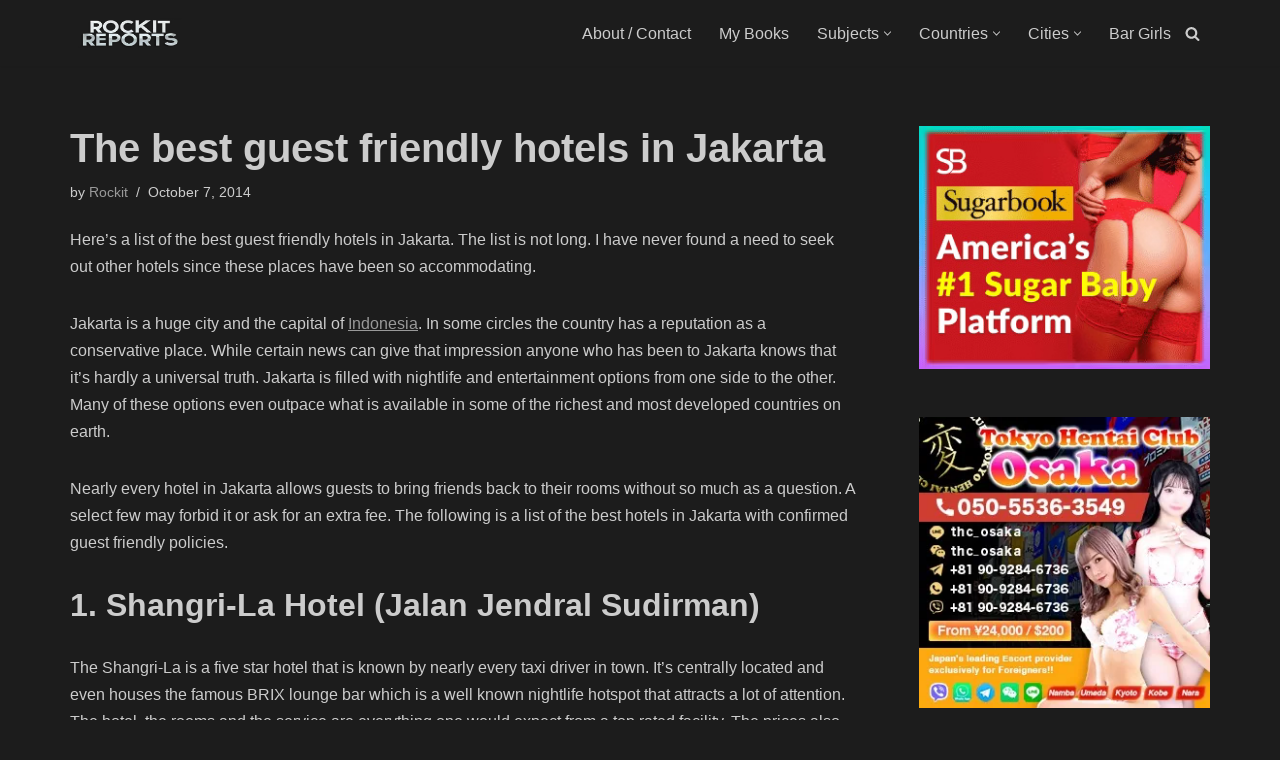

--- FILE ---
content_type: text/html; charset=UTF-8
request_url: https://rockitreports.com/the-best-guest-friendly-hotels-in-jakarta/
body_size: 23588
content:
<!DOCTYPE html>
<html lang="en-US">

<head>
	
	<meta charset="UTF-8">
	<meta name="viewport" content="width=device-width, initial-scale=1, minimum-scale=1">
	<link rel="profile" href="https://gmpg.org/xfn/11">
			<link rel="pingback" href="https://rockitreports.com/xmlrpc.php">
		<meta name='robots' content='index, follow, max-image-preview:large, max-snippet:-1, max-video-preview:-1' />

	<!-- This site is optimized with the Yoast SEO plugin v26.6 - https://yoast.com/wordpress/plugins/seo/ -->
	<title>The best guest friendly hotels in Jakarta &#8211; Rockit Reports</title>
	<link rel="canonical" href="https://rockitreports.com/the-best-guest-friendly-hotels-in-jakarta/" />
	<meta property="og:locale" content="en_US" />
	<meta property="og:type" content="article" />
	<meta property="og:title" content="The best guest friendly hotels in Jakarta &#8211; Rockit Reports" />
	<meta property="og:description" content="Here’s a list of the best guest friendly hotels in Jakarta. The list is not long. I have never found a need to seek out other hotels since these places have been so accommodating. Jakarta is a huge city and the capital of Indonesia. In some circles the country has a reputation as a conservative&hellip;&nbsp;More »The best guest friendly hotels in Jakarta" />
	<meta property="og:url" content="https://rockitreports.com/the-best-guest-friendly-hotels-in-jakarta/" />
	<meta property="og:site_name" content="Rockit Reports" />
	<meta property="article:published_time" content="2014-10-07T19:34:09+00:00" />
	<meta property="article:modified_time" content="2025-10-30T23:19:06+00:00" />
	<meta property="og:image" content="https://rockitreports.com/wp-content/uploads/2014/10/jakarta-at-night.jpg" />
	<meta property="og:image:width" content="370" />
	<meta property="og:image:height" content="297" />
	<meta property="og:image:type" content="image/jpeg" />
	<meta name="author" content="Rockit" />
	<meta name="twitter:label1" content="Written by" />
	<meta name="twitter:data1" content="Rockit" />
	<meta name="twitter:label2" content="Est. reading time" />
	<meta name="twitter:data2" content="4 minutes" />
	<script type="application/ld+json" class="yoast-schema-graph">{"@context":"https://schema.org","@graph":[{"@type":"Article","@id":"https://rockitreports.com/the-best-guest-friendly-hotels-in-jakarta/#article","isPartOf":{"@id":"https://rockitreports.com/the-best-guest-friendly-hotels-in-jakarta/"},"author":{"name":"Rockit","@id":"https://rockitreports.com/#/schema/person/8d87fa375ffe20c24f32acfe9d39545e"},"headline":"The best guest friendly hotels in Jakarta","datePublished":"2014-10-07T19:34:09+00:00","dateModified":"2025-10-30T23:19:06+00:00","mainEntityOfPage":{"@id":"https://rockitreports.com/the-best-guest-friendly-hotels-in-jakarta/"},"wordCount":902,"commentCount":0,"publisher":{"@id":"https://rockitreports.com/#/schema/person/8d87fa375ffe20c24f32acfe9d39545e"},"image":{"@id":"https://rockitreports.com/the-best-guest-friendly-hotels-in-jakarta/#primaryimage"},"thumbnailUrl":"https://rockitreports.com/wp-content/uploads/2014/10/jakarta-at-night.jpg","articleSection":["Guest Friendly Hotels"],"inLanguage":"en-US","potentialAction":[{"@type":"CommentAction","name":"Comment","target":["https://rockitreports.com/the-best-guest-friendly-hotels-in-jakarta/#respond"]}]},{"@type":"WebPage","@id":"https://rockitreports.com/the-best-guest-friendly-hotels-in-jakarta/","url":"https://rockitreports.com/the-best-guest-friendly-hotels-in-jakarta/","name":"The best guest friendly hotels in Jakarta &#8211; Rockit Reports","isPartOf":{"@id":"https://rockitreports.com/#website"},"primaryImageOfPage":{"@id":"https://rockitreports.com/the-best-guest-friendly-hotels-in-jakarta/#primaryimage"},"image":{"@id":"https://rockitreports.com/the-best-guest-friendly-hotels-in-jakarta/#primaryimage"},"thumbnailUrl":"https://rockitreports.com/wp-content/uploads/2014/10/jakarta-at-night.jpg","datePublished":"2014-10-07T19:34:09+00:00","dateModified":"2025-10-30T23:19:06+00:00","breadcrumb":{"@id":"https://rockitreports.com/the-best-guest-friendly-hotels-in-jakarta/#breadcrumb"},"inLanguage":"en-US","potentialAction":[{"@type":"ReadAction","target":["https://rockitreports.com/the-best-guest-friendly-hotels-in-jakarta/"]}]},{"@type":"ImageObject","inLanguage":"en-US","@id":"https://rockitreports.com/the-best-guest-friendly-hotels-in-jakarta/#primaryimage","url":"https://rockitreports.com/wp-content/uploads/2014/10/jakarta-at-night.jpg","contentUrl":"https://rockitreports.com/wp-content/uploads/2014/10/jakarta-at-night.jpg","width":370,"height":297,"caption":"jakarta at night"},{"@type":"BreadcrumbList","@id":"https://rockitreports.com/the-best-guest-friendly-hotels-in-jakarta/#breadcrumb","itemListElement":[{"@type":"ListItem","position":1,"name":"Home","item":"https://rockitreports.com/"},{"@type":"ListItem","position":2,"name":"The best guest friendly hotels in Jakarta"}]},{"@type":"WebSite","@id":"https://rockitreports.com/#website","url":"https://rockitreports.com/","name":"Rockit Reports","description":"Reporting on the global commercial sex industry.","publisher":{"@id":"https://rockitreports.com/#/schema/person/8d87fa375ffe20c24f32acfe9d39545e"},"potentialAction":[{"@type":"SearchAction","target":{"@type":"EntryPoint","urlTemplate":"https://rockitreports.com/?s={search_term_string}"},"query-input":{"@type":"PropertyValueSpecification","valueRequired":true,"valueName":"search_term_string"}}],"inLanguage":"en-US"},{"@type":["Person","Organization"],"@id":"https://rockitreports.com/#/schema/person/8d87fa375ffe20c24f32acfe9d39545e","name":"Rockit","image":{"@type":"ImageObject","inLanguage":"en-US","@id":"https://rockitreports.com/#/schema/person/image/","url":"https://rockitreports.com/wp-content/uploads/2019/06/rockit.jpeg","contentUrl":"https://rockitreports.com/wp-content/uploads/2019/06/rockit.jpeg","width":400,"height":400,"caption":"Rockit"},"logo":{"@id":"https://rockitreports.com/#/schema/person/image/"},"sameAs":["https://x.com/rockitreports","https://www.youtube.com/channel/UClUkj2eUNk9bsn58vARkJhA"]}]}</script>
	<!-- / Yoast SEO plugin. -->


<link rel="alternate" type="application/rss+xml" title="Rockit Reports &raquo; Feed" href="https://rockitreports.com/feed/" />
<link rel="alternate" type="application/rss+xml" title="Rockit Reports &raquo; Comments Feed" href="https://rockitreports.com/comments/feed/" />
<link rel="alternate" type="application/rss+xml" title="Rockit Reports &raquo; The best guest friendly hotels in Jakarta Comments Feed" href="https://rockitreports.com/the-best-guest-friendly-hotels-in-jakarta/feed/" />
<link rel="alternate" title="oEmbed (JSON)" type="application/json+oembed" href="https://rockitreports.com/wp-json/oembed/1.0/embed?url=https%3A%2F%2Frockitreports.com%2Fthe-best-guest-friendly-hotels-in-jakarta%2F" />
<link rel="alternate" title="oEmbed (XML)" type="text/xml+oembed" href="https://rockitreports.com/wp-json/oembed/1.0/embed?url=https%3A%2F%2Frockitreports.com%2Fthe-best-guest-friendly-hotels-in-jakarta%2F&#038;format=xml" />
<style id='wp-img-auto-sizes-contain-inline-css'>
img:is([sizes=auto i],[sizes^="auto," i]){contain-intrinsic-size:3000px 1500px}
/*# sourceURL=wp-img-auto-sizes-contain-inline-css */
</style>
<style id='wp-emoji-styles-inline-css'>

	img.wp-smiley, img.emoji {
		display: inline !important;
		border: none !important;
		box-shadow: none !important;
		height: 1em !important;
		width: 1em !important;
		margin: 0 0.07em !important;
		vertical-align: -0.1em !important;
		background: none !important;
		padding: 0 !important;
	}
/*# sourceURL=wp-emoji-styles-inline-css */
</style>
<style id='wp-block-library-inline-css'>
:root{--wp-block-synced-color:#7a00df;--wp-block-synced-color--rgb:122,0,223;--wp-bound-block-color:var(--wp-block-synced-color);--wp-editor-canvas-background:#ddd;--wp-admin-theme-color:#007cba;--wp-admin-theme-color--rgb:0,124,186;--wp-admin-theme-color-darker-10:#006ba1;--wp-admin-theme-color-darker-10--rgb:0,107,160.5;--wp-admin-theme-color-darker-20:#005a87;--wp-admin-theme-color-darker-20--rgb:0,90,135;--wp-admin-border-width-focus:2px}@media (min-resolution:192dpi){:root{--wp-admin-border-width-focus:1.5px}}.wp-element-button{cursor:pointer}:root .has-very-light-gray-background-color{background-color:#eee}:root .has-very-dark-gray-background-color{background-color:#313131}:root .has-very-light-gray-color{color:#eee}:root .has-very-dark-gray-color{color:#313131}:root .has-vivid-green-cyan-to-vivid-cyan-blue-gradient-background{background:linear-gradient(135deg,#00d084,#0693e3)}:root .has-purple-crush-gradient-background{background:linear-gradient(135deg,#34e2e4,#4721fb 50%,#ab1dfe)}:root .has-hazy-dawn-gradient-background{background:linear-gradient(135deg,#faaca8,#dad0ec)}:root .has-subdued-olive-gradient-background{background:linear-gradient(135deg,#fafae1,#67a671)}:root .has-atomic-cream-gradient-background{background:linear-gradient(135deg,#fdd79a,#004a59)}:root .has-nightshade-gradient-background{background:linear-gradient(135deg,#330968,#31cdcf)}:root .has-midnight-gradient-background{background:linear-gradient(135deg,#020381,#2874fc)}:root{--wp--preset--font-size--normal:16px;--wp--preset--font-size--huge:42px}.has-regular-font-size{font-size:1em}.has-larger-font-size{font-size:2.625em}.has-normal-font-size{font-size:var(--wp--preset--font-size--normal)}.has-huge-font-size{font-size:var(--wp--preset--font-size--huge)}.has-text-align-center{text-align:center}.has-text-align-left{text-align:left}.has-text-align-right{text-align:right}.has-fit-text{white-space:nowrap!important}#end-resizable-editor-section{display:none}.aligncenter{clear:both}.items-justified-left{justify-content:flex-start}.items-justified-center{justify-content:center}.items-justified-right{justify-content:flex-end}.items-justified-space-between{justify-content:space-between}.screen-reader-text{border:0;clip-path:inset(50%);height:1px;margin:-1px;overflow:hidden;padding:0;position:absolute;width:1px;word-wrap:normal!important}.screen-reader-text:focus{background-color:#ddd;clip-path:none;color:#444;display:block;font-size:1em;height:auto;left:5px;line-height:normal;padding:15px 23px 14px;text-decoration:none;top:5px;width:auto;z-index:100000}html :where(.has-border-color){border-style:solid}html :where([style*=border-top-color]){border-top-style:solid}html :where([style*=border-right-color]){border-right-style:solid}html :where([style*=border-bottom-color]){border-bottom-style:solid}html :where([style*=border-left-color]){border-left-style:solid}html :where([style*=border-width]){border-style:solid}html :where([style*=border-top-width]){border-top-style:solid}html :where([style*=border-right-width]){border-right-style:solid}html :where([style*=border-bottom-width]){border-bottom-style:solid}html :where([style*=border-left-width]){border-left-style:solid}html :where(img[class*=wp-image-]){height:auto;max-width:100%}:where(figure){margin:0 0 1em}html :where(.is-position-sticky){--wp-admin--admin-bar--position-offset:var(--wp-admin--admin-bar--height,0px)}@media screen and (max-width:600px){html :where(.is-position-sticky){--wp-admin--admin-bar--position-offset:0px}}

/*# sourceURL=wp-block-library-inline-css */
</style><style id='global-styles-inline-css'>
:root{--wp--preset--aspect-ratio--square: 1;--wp--preset--aspect-ratio--4-3: 4/3;--wp--preset--aspect-ratio--3-4: 3/4;--wp--preset--aspect-ratio--3-2: 3/2;--wp--preset--aspect-ratio--2-3: 2/3;--wp--preset--aspect-ratio--16-9: 16/9;--wp--preset--aspect-ratio--9-16: 9/16;--wp--preset--color--black: #000000;--wp--preset--color--cyan-bluish-gray: #abb8c3;--wp--preset--color--white: #ffffff;--wp--preset--color--pale-pink: #f78da7;--wp--preset--color--vivid-red: #cf2e2e;--wp--preset--color--luminous-vivid-orange: #ff6900;--wp--preset--color--luminous-vivid-amber: #fcb900;--wp--preset--color--light-green-cyan: #7bdcb5;--wp--preset--color--vivid-green-cyan: #00d084;--wp--preset--color--pale-cyan-blue: #8ed1fc;--wp--preset--color--vivid-cyan-blue: #0693e3;--wp--preset--color--vivid-purple: #9b51e0;--wp--preset--color--neve-link-color: var(--nv-primary-accent);--wp--preset--color--neve-link-hover-color: var(--nv-secondary-accent);--wp--preset--color--nv-site-bg: var(--nv-site-bg);--wp--preset--color--nv-light-bg: var(--nv-light-bg);--wp--preset--color--nv-dark-bg: var(--nv-dark-bg);--wp--preset--color--neve-text-color: var(--nv-text-color);--wp--preset--color--nv-text-dark-bg: var(--nv-text-dark-bg);--wp--preset--color--nv-c-1: var(--nv-c-1);--wp--preset--color--nv-c-2: var(--nv-c-2);--wp--preset--gradient--vivid-cyan-blue-to-vivid-purple: linear-gradient(135deg,rgb(6,147,227) 0%,rgb(155,81,224) 100%);--wp--preset--gradient--light-green-cyan-to-vivid-green-cyan: linear-gradient(135deg,rgb(122,220,180) 0%,rgb(0,208,130) 100%);--wp--preset--gradient--luminous-vivid-amber-to-luminous-vivid-orange: linear-gradient(135deg,rgb(252,185,0) 0%,rgb(255,105,0) 100%);--wp--preset--gradient--luminous-vivid-orange-to-vivid-red: linear-gradient(135deg,rgb(255,105,0) 0%,rgb(207,46,46) 100%);--wp--preset--gradient--very-light-gray-to-cyan-bluish-gray: linear-gradient(135deg,rgb(238,238,238) 0%,rgb(169,184,195) 100%);--wp--preset--gradient--cool-to-warm-spectrum: linear-gradient(135deg,rgb(74,234,220) 0%,rgb(151,120,209) 20%,rgb(207,42,186) 40%,rgb(238,44,130) 60%,rgb(251,105,98) 80%,rgb(254,248,76) 100%);--wp--preset--gradient--blush-light-purple: linear-gradient(135deg,rgb(255,206,236) 0%,rgb(152,150,240) 100%);--wp--preset--gradient--blush-bordeaux: linear-gradient(135deg,rgb(254,205,165) 0%,rgb(254,45,45) 50%,rgb(107,0,62) 100%);--wp--preset--gradient--luminous-dusk: linear-gradient(135deg,rgb(255,203,112) 0%,rgb(199,81,192) 50%,rgb(65,88,208) 100%);--wp--preset--gradient--pale-ocean: linear-gradient(135deg,rgb(255,245,203) 0%,rgb(182,227,212) 50%,rgb(51,167,181) 100%);--wp--preset--gradient--electric-grass: linear-gradient(135deg,rgb(202,248,128) 0%,rgb(113,206,126) 100%);--wp--preset--gradient--midnight: linear-gradient(135deg,rgb(2,3,129) 0%,rgb(40,116,252) 100%);--wp--preset--font-size--small: 13px;--wp--preset--font-size--medium: 20px;--wp--preset--font-size--large: 36px;--wp--preset--font-size--x-large: 42px;--wp--preset--spacing--20: 0.44rem;--wp--preset--spacing--30: 0.67rem;--wp--preset--spacing--40: 1rem;--wp--preset--spacing--50: 1.5rem;--wp--preset--spacing--60: 2.25rem;--wp--preset--spacing--70: 3.38rem;--wp--preset--spacing--80: 5.06rem;--wp--preset--shadow--natural: 6px 6px 9px rgba(0, 0, 0, 0.2);--wp--preset--shadow--deep: 12px 12px 50px rgba(0, 0, 0, 0.4);--wp--preset--shadow--sharp: 6px 6px 0px rgba(0, 0, 0, 0.2);--wp--preset--shadow--outlined: 6px 6px 0px -3px rgb(255, 255, 255), 6px 6px rgb(0, 0, 0);--wp--preset--shadow--crisp: 6px 6px 0px rgb(0, 0, 0);}:where(.is-layout-flex){gap: 0.5em;}:where(.is-layout-grid){gap: 0.5em;}body .is-layout-flex{display: flex;}.is-layout-flex{flex-wrap: wrap;align-items: center;}.is-layout-flex > :is(*, div){margin: 0;}body .is-layout-grid{display: grid;}.is-layout-grid > :is(*, div){margin: 0;}:where(.wp-block-columns.is-layout-flex){gap: 2em;}:where(.wp-block-columns.is-layout-grid){gap: 2em;}:where(.wp-block-post-template.is-layout-flex){gap: 1.25em;}:where(.wp-block-post-template.is-layout-grid){gap: 1.25em;}.has-black-color{color: var(--wp--preset--color--black) !important;}.has-cyan-bluish-gray-color{color: var(--wp--preset--color--cyan-bluish-gray) !important;}.has-white-color{color: var(--wp--preset--color--white) !important;}.has-pale-pink-color{color: var(--wp--preset--color--pale-pink) !important;}.has-vivid-red-color{color: var(--wp--preset--color--vivid-red) !important;}.has-luminous-vivid-orange-color{color: var(--wp--preset--color--luminous-vivid-orange) !important;}.has-luminous-vivid-amber-color{color: var(--wp--preset--color--luminous-vivid-amber) !important;}.has-light-green-cyan-color{color: var(--wp--preset--color--light-green-cyan) !important;}.has-vivid-green-cyan-color{color: var(--wp--preset--color--vivid-green-cyan) !important;}.has-pale-cyan-blue-color{color: var(--wp--preset--color--pale-cyan-blue) !important;}.has-vivid-cyan-blue-color{color: var(--wp--preset--color--vivid-cyan-blue) !important;}.has-vivid-purple-color{color: var(--wp--preset--color--vivid-purple) !important;}.has-neve-link-color-color{color: var(--wp--preset--color--neve-link-color) !important;}.has-neve-link-hover-color-color{color: var(--wp--preset--color--neve-link-hover-color) !important;}.has-nv-site-bg-color{color: var(--wp--preset--color--nv-site-bg) !important;}.has-nv-light-bg-color{color: var(--wp--preset--color--nv-light-bg) !important;}.has-nv-dark-bg-color{color: var(--wp--preset--color--nv-dark-bg) !important;}.has-neve-text-color-color{color: var(--wp--preset--color--neve-text-color) !important;}.has-nv-text-dark-bg-color{color: var(--wp--preset--color--nv-text-dark-bg) !important;}.has-nv-c-1-color{color: var(--wp--preset--color--nv-c-1) !important;}.has-nv-c-2-color{color: var(--wp--preset--color--nv-c-2) !important;}.has-black-background-color{background-color: var(--wp--preset--color--black) !important;}.has-cyan-bluish-gray-background-color{background-color: var(--wp--preset--color--cyan-bluish-gray) !important;}.has-white-background-color{background-color: var(--wp--preset--color--white) !important;}.has-pale-pink-background-color{background-color: var(--wp--preset--color--pale-pink) !important;}.has-vivid-red-background-color{background-color: var(--wp--preset--color--vivid-red) !important;}.has-luminous-vivid-orange-background-color{background-color: var(--wp--preset--color--luminous-vivid-orange) !important;}.has-luminous-vivid-amber-background-color{background-color: var(--wp--preset--color--luminous-vivid-amber) !important;}.has-light-green-cyan-background-color{background-color: var(--wp--preset--color--light-green-cyan) !important;}.has-vivid-green-cyan-background-color{background-color: var(--wp--preset--color--vivid-green-cyan) !important;}.has-pale-cyan-blue-background-color{background-color: var(--wp--preset--color--pale-cyan-blue) !important;}.has-vivid-cyan-blue-background-color{background-color: var(--wp--preset--color--vivid-cyan-blue) !important;}.has-vivid-purple-background-color{background-color: var(--wp--preset--color--vivid-purple) !important;}.has-neve-link-color-background-color{background-color: var(--wp--preset--color--neve-link-color) !important;}.has-neve-link-hover-color-background-color{background-color: var(--wp--preset--color--neve-link-hover-color) !important;}.has-nv-site-bg-background-color{background-color: var(--wp--preset--color--nv-site-bg) !important;}.has-nv-light-bg-background-color{background-color: var(--wp--preset--color--nv-light-bg) !important;}.has-nv-dark-bg-background-color{background-color: var(--wp--preset--color--nv-dark-bg) !important;}.has-neve-text-color-background-color{background-color: var(--wp--preset--color--neve-text-color) !important;}.has-nv-text-dark-bg-background-color{background-color: var(--wp--preset--color--nv-text-dark-bg) !important;}.has-nv-c-1-background-color{background-color: var(--wp--preset--color--nv-c-1) !important;}.has-nv-c-2-background-color{background-color: var(--wp--preset--color--nv-c-2) !important;}.has-black-border-color{border-color: var(--wp--preset--color--black) !important;}.has-cyan-bluish-gray-border-color{border-color: var(--wp--preset--color--cyan-bluish-gray) !important;}.has-white-border-color{border-color: var(--wp--preset--color--white) !important;}.has-pale-pink-border-color{border-color: var(--wp--preset--color--pale-pink) !important;}.has-vivid-red-border-color{border-color: var(--wp--preset--color--vivid-red) !important;}.has-luminous-vivid-orange-border-color{border-color: var(--wp--preset--color--luminous-vivid-orange) !important;}.has-luminous-vivid-amber-border-color{border-color: var(--wp--preset--color--luminous-vivid-amber) !important;}.has-light-green-cyan-border-color{border-color: var(--wp--preset--color--light-green-cyan) !important;}.has-vivid-green-cyan-border-color{border-color: var(--wp--preset--color--vivid-green-cyan) !important;}.has-pale-cyan-blue-border-color{border-color: var(--wp--preset--color--pale-cyan-blue) !important;}.has-vivid-cyan-blue-border-color{border-color: var(--wp--preset--color--vivid-cyan-blue) !important;}.has-vivid-purple-border-color{border-color: var(--wp--preset--color--vivid-purple) !important;}.has-neve-link-color-border-color{border-color: var(--wp--preset--color--neve-link-color) !important;}.has-neve-link-hover-color-border-color{border-color: var(--wp--preset--color--neve-link-hover-color) !important;}.has-nv-site-bg-border-color{border-color: var(--wp--preset--color--nv-site-bg) !important;}.has-nv-light-bg-border-color{border-color: var(--wp--preset--color--nv-light-bg) !important;}.has-nv-dark-bg-border-color{border-color: var(--wp--preset--color--nv-dark-bg) !important;}.has-neve-text-color-border-color{border-color: var(--wp--preset--color--neve-text-color) !important;}.has-nv-text-dark-bg-border-color{border-color: var(--wp--preset--color--nv-text-dark-bg) !important;}.has-nv-c-1-border-color{border-color: var(--wp--preset--color--nv-c-1) !important;}.has-nv-c-2-border-color{border-color: var(--wp--preset--color--nv-c-2) !important;}.has-vivid-cyan-blue-to-vivid-purple-gradient-background{background: var(--wp--preset--gradient--vivid-cyan-blue-to-vivid-purple) !important;}.has-light-green-cyan-to-vivid-green-cyan-gradient-background{background: var(--wp--preset--gradient--light-green-cyan-to-vivid-green-cyan) !important;}.has-luminous-vivid-amber-to-luminous-vivid-orange-gradient-background{background: var(--wp--preset--gradient--luminous-vivid-amber-to-luminous-vivid-orange) !important;}.has-luminous-vivid-orange-to-vivid-red-gradient-background{background: var(--wp--preset--gradient--luminous-vivid-orange-to-vivid-red) !important;}.has-very-light-gray-to-cyan-bluish-gray-gradient-background{background: var(--wp--preset--gradient--very-light-gray-to-cyan-bluish-gray) !important;}.has-cool-to-warm-spectrum-gradient-background{background: var(--wp--preset--gradient--cool-to-warm-spectrum) !important;}.has-blush-light-purple-gradient-background{background: var(--wp--preset--gradient--blush-light-purple) !important;}.has-blush-bordeaux-gradient-background{background: var(--wp--preset--gradient--blush-bordeaux) !important;}.has-luminous-dusk-gradient-background{background: var(--wp--preset--gradient--luminous-dusk) !important;}.has-pale-ocean-gradient-background{background: var(--wp--preset--gradient--pale-ocean) !important;}.has-electric-grass-gradient-background{background: var(--wp--preset--gradient--electric-grass) !important;}.has-midnight-gradient-background{background: var(--wp--preset--gradient--midnight) !important;}.has-small-font-size{font-size: var(--wp--preset--font-size--small) !important;}.has-medium-font-size{font-size: var(--wp--preset--font-size--medium) !important;}.has-large-font-size{font-size: var(--wp--preset--font-size--large) !important;}.has-x-large-font-size{font-size: var(--wp--preset--font-size--x-large) !important;}
/*# sourceURL=global-styles-inline-css */
</style>

<style id='classic-theme-styles-inline-css'>
/*! This file is auto-generated */
.wp-block-button__link{color:#fff;background-color:#32373c;border-radius:9999px;box-shadow:none;text-decoration:none;padding:calc(.667em + 2px) calc(1.333em + 2px);font-size:1.125em}.wp-block-file__button{background:#32373c;color:#fff;text-decoration:none}
/*# sourceURL=/wp-includes/css/classic-themes.min.css */
</style>
<link rel='stylesheet' id='better-recent-comments-css' href='https://rockitreports.com/wp-content/plugins/better-recent-comments/assets/css/better-recent-comments.min.css?ver=6.9' media='all' />
<link rel='stylesheet' id='contact-form-7-css' href='https://rockitreports.com/wp-content/plugins/contact-form-7/includes/css/styles.css?ver=6.1.4' media='all' />
<link rel='stylesheet' id='surl-lasso-lite-css' href='https://rockitreports.com/wp-content/plugins/simple-urls/admin/assets/css/lasso-lite.css?ver=1763131122' media='all' />
<link rel='stylesheet' id='neve-style-css' href='https://rockitreports.com/wp-content/themes/neve/style-main-new.min.css?ver=4.0.1' media='all' />
<style id='neve-style-inline-css'>
.nv-meta-list li.meta:not(:last-child):after { content:"/" }.nv-meta-list .no-mobile{
			display:none;
		}.nv-meta-list li.last::after{
			content: ""!important;
		}@media (min-width: 769px) {
			.nv-meta-list .no-mobile {
				display: inline-block;
			}
			.nv-meta-list li.last:not(:last-child)::after {
		 		content: "/" !important;
			}
		}
.nav-ul li .caret svg, .nav-ul li .caret img{width:var(--smiconsize, 0.5em);height:var(--smiconsize, 0.5em);}.nav-ul .sub-menu li {border-style: var(--itembstyle);}
 :root{ --container: 748px;--postwidth:100%; --primarybtnbg: var(--nv-primary-accent); --primarybtnhoverbg: var(--nv-primary-accent); --primarybtncolor: #fff; --secondarybtncolor: var(--nv-primary-accent); --primarybtnhovercolor: #fff; --secondarybtnhovercolor: var(--nv-primary-accent);--primarybtnborderradius:3px;--secondarybtnborderradius:3px;--secondarybtnborderwidth:3px;--btnpadding:13px 15px;--primarybtnpadding:13px 15px;--secondarybtnpadding:calc(13px - 3px) calc(15px - 3px); --bodyfontfamily: Arial,Helvetica,sans-serif; --bodyfontsize: 15px; --bodylineheight: 1.6; --bodyletterspacing: 0px; --bodyfontweight: 400; --h1fontsize: 36px; --h1fontweight: 700; --h1lineheight: 1.2; --h1letterspacing: 0px; --h1texttransform: none; --h2fontsize: 28px; --h2fontweight: 700; --h2lineheight: 1.3; --h2letterspacing: 0px; --h2texttransform: none; --h3fontsize: 24px; --h3fontweight: 700; --h3lineheight: 1.4; --h3letterspacing: 0px; --h3texttransform: none; --h4fontsize: 20px; --h4fontweight: 700; --h4lineheight: 1.6; --h4letterspacing: 0px; --h4texttransform: none; --h5fontsize: 16px; --h5fontweight: 700; --h5lineheight: 1.6; --h5letterspacing: 0px; --h5texttransform: none; --h6fontsize: 14px; --h6fontweight: 700; --h6lineheight: 1.6; --h6letterspacing: 0px; --h6texttransform: none;--formfieldborderwidth:2px;--formfieldborderradius:3px; --formfieldbgcolor: var(--nv-site-bg); --formfieldbordercolor: #dddddd; --formfieldcolor: var(--nv-text-color);--formfieldpadding:10px 12px; } .nv-index-posts{ --borderradius: 0px;--padding:; --gridspacing: 30px; --bordercolor: var(--nv-light-bg); --borderwidth: 1px; } .has-neve-button-color-color{ color: var(--nv-primary-accent)!important; } .has-neve-button-color-background-color{ background-color: var(--nv-primary-accent)!important; } .single-post-container .alignfull > [class*="__inner-container"], .single-post-container .alignwide > [class*="__inner-container"]{ max-width:718px } .nv-meta-list{ --avatarsize: 20px; } .single .nv-meta-list{ --avatarsize: 20px; } .nv-post-cover{ --height: 250px;--padding:40px 15px;--justify: flex-start; --textalign: left; --valign: center; } .nv-post-cover .nv-title-meta-wrap, .nv-page-title-wrap, .entry-header{ --textalign: left; } .nv-is-boxed.nv-title-meta-wrap{ --padding:40px 15px; --bgcolor: var(--nv-dark-bg); } .nv-overlay{ --opacity: 50; --blendmode: normal; } .nv-is-boxed.nv-comments-wrap{ --padding:20px; } .nv-is-boxed.comment-respond{ --padding:20px; } .nv-single-post-wrap{ --spacing: 13px; } .single:not(.single-product), .page{ --c-vspace:0 0 0 0;; } .global-styled{ --bgcolor: var(--nv-site-bg); } .header-top{ --rowbwidth:0px; --rowbcolor: var(--nv-light-bg); --color: var(--nv-text-color); --bgcolor: var(--nv-site-bg); } .header-main{ --rowbwidth:0px; --rowbcolor: var(--nv-light-bg); --color: var(--nv-text-color); --bgcolor: var(--nv-site-bg); } .header-bottom{ --rowbcolor: var(--nv-light-bg); --color: var(--nv-text-color); --bgcolor: var(--nv-site-bg); } .header-menu-sidebar-bg{ --justify: flex-start; --textalign: left;--flexg: 1;--wrapdropdownwidth: auto; --color: var(--nv-text-color); --bgcolor: var(--nv-site-bg); } .header-menu-sidebar{ width: 360px; } .builder-item--logo{ --maxwidth: 120px; --fs: 24px;--padding:10px 0;--margin:0; --textalign: center;--justify: center; } .builder-item--nav-icon,.header-menu-sidebar .close-sidebar-panel .navbar-toggle{ --borderradius:0; } .builder-item--nav-icon{ --label-margin:0 5px 0 0;;--padding:10px 15px;--margin:0; } .builder-item--primary-menu{ --hovercolor: var(--nv-secondary-accent); --hovertextcolor: var(--nv-text-color); --activecolor: var(--nv-primary-accent); --spacing: 20px; --height: 25px; --smiconsize: 7px;--padding:0;--margin:0; --fontsize: 1em; --lineheight: 1.6; --letterspacing: 0px; --fontweight: 500; --texttransform: none; --iconsize: 1em; } .builder-item--primary-menu .sub-menu{ --bstyle: none; --itembstyle: none; } .hfg-is-group.has-primary-menu .inherit-ff{ --inheritedfw: 500; } .builder-item--header_search_responsive{ --iconsize: 15px; --formfieldfontsize: 14px;--formfieldborderwidth:2px;--formfieldborderradius:2px; --height: 40px;--padding:0 10px;--margin:0; } .footer-top-inner .row{ grid-template-columns:1fr 1fr 1fr; --valign: flex-start; } .footer-top{ --rowbcolor: var(--nv-light-bg); --color: var(--nv-text-color); --bgcolor: var(--nv-site-bg); } .footer-main-inner .row{ grid-template-columns:1fr 1fr 1fr; --valign: flex-start; } .footer-main{ --rowbcolor: var(--nv-light-bg); --color: var(--nv-text-color); --bgcolor: var(--nv-site-bg); } .footer-bottom-inner .row{ grid-template-columns:1fr 1fr 1fr; --valign: flex-start; } .footer-bottom{ --rowbcolor: var(--nv-light-bg); --color: var(--nv-text-dark-bg); --bgcolor: var(--nv-dark-bg); } .builder-item--footer_copyright{ --padding:0;--margin:0; --fontsize: 1em; --lineheight: 1.6; --letterspacing: 0px; --fontweight: 500; --texttransform: none; --iconsize: 1em; --textalign: left;--justify: flex-start; } .page_header-top{ --rowbcolor: var(--nv-light-bg); --color: var(--nv-text-color); --bgcolor: var(--nv-site-bg); } .page_header-bottom{ --rowbcolor: var(--nv-light-bg); --color: var(--nv-text-color); --bgcolor: var(--nv-site-bg); } .nv-related-posts{ --bgcolor: var(--nv-light-bg); --color: var(--nv-text-color);--padding:20px; --relatedContentAlign: left; } .scroll-to-top{ --color: var(--nv-text-dark-bg);--padding:8px 10px; --borderradius: 3px; --bgcolor: var(--nv-primary-accent); --hovercolor: var(--nv-text-dark-bg); --hoverbgcolor: var(--nv-primary-accent);--size:16px; } @media(min-width: 576px){ :root{ --container: 992px;--postwidth:50%;--btnpadding:13px 15px;--primarybtnpadding:13px 15px;--secondarybtnpadding:calc(13px - 3px) calc(15px - 3px); --bodyfontsize: 16px; --bodylineheight: 1.6; --bodyletterspacing: 0px; --h1fontsize: 38px; --h1lineheight: 1.2; --h1letterspacing: 0px; --h2fontsize: 30px; --h2lineheight: 1.2; --h2letterspacing: 0px; --h3fontsize: 26px; --h3lineheight: 1.4; --h3letterspacing: 0px; --h4fontsize: 22px; --h4lineheight: 1.5; --h4letterspacing: 0px; --h5fontsize: 18px; --h5lineheight: 1.6; --h5letterspacing: 0px; --h6fontsize: 14px; --h6lineheight: 1.6; --h6letterspacing: 0px; } .nv-index-posts{ --padding:; --gridspacing: 30px; --borderwidth: 1px; } .single-post-container .alignfull > [class*="__inner-container"], .single-post-container .alignwide > [class*="__inner-container"]{ max-width:962px } .nv-meta-list{ --avatarsize: 20px; } .single .nv-meta-list{ --avatarsize: 20px; } .nv-post-cover{ --height: 320px;--padding:60px 30px;--justify: flex-start; --textalign: left; --valign: center; } .nv-post-cover .nv-title-meta-wrap, .nv-page-title-wrap, .entry-header{ --textalign: left; } .nv-is-boxed.nv-title-meta-wrap{ --padding:60px 30px; } .nv-is-boxed.nv-comments-wrap{ --padding:30px; } .nv-is-boxed.comment-respond{ --padding:30px; } .nv-single-post-wrap{ --spacing: 16px; } .single:not(.single-product), .page{ --c-vspace:0 0 0 0;; } .header-top{ --rowbwidth:0px; } .header-main{ --rowbwidth:0px; } .header-menu-sidebar-bg{ --justify: flex-start; --textalign: left;--flexg: 1;--wrapdropdownwidth: auto; } .header-menu-sidebar{ width: 360px; } .builder-item--logo{ --maxwidth: 120px; --fs: 24px;--padding:10px 0;--margin:0; --textalign: center;--justify: center; } .builder-item--nav-icon{ --label-margin:0 5px 0 0;;--padding:10px 15px;--margin:0; } .builder-item--primary-menu{ --spacing: 20px; --height: 25px; --smiconsize: 7px;--padding:0;--margin:0; --fontsize: 1em; --lineheight: 1.6; --letterspacing: 0px; --iconsize: 1em; } .builder-item--header_search_responsive{ --formfieldfontsize: 14px;--formfieldborderwidth:2px;--formfieldborderradius:2px; --height: 40px;--padding:0 10px;--margin:0; } .builder-item--footer_copyright{ --padding:0;--margin:0; --fontsize: 1em; --lineheight: 1.6; --letterspacing: 0px; --iconsize: 1em; --textalign: left;--justify: flex-start; } .nv-related-posts{ --padding:20px; --relatedContentAlign: left; } .scroll-to-top{ --padding:8px 10px;--size:16px; } }@media(min-width: 960px){ :root{ --container: 1170px;--postwidth:50%;--btnpadding:13px 15px;--primarybtnpadding:13px 15px;--secondarybtnpadding:calc(13px - 3px) calc(15px - 3px); --bodyfontsize: 16px; --bodylineheight: 1.7; --bodyletterspacing: 0px; --h1fontsize: 40px; --h1lineheight: 1.1; --h1letterspacing: 0px; --h2fontsize: 32px; --h2lineheight: 1.2; --h2letterspacing: 0px; --h3fontsize: 28px; --h3lineheight: 1.4; --h3letterspacing: 0px; --h4fontsize: 24px; --h4lineheight: 1.5; --h4letterspacing: 0px; --h5fontsize: 20px; --h5lineheight: 1.6; --h5letterspacing: 0px; --h6fontsize: 16px; --h6lineheight: 1.6; --h6letterspacing: 0px; } .layout-grid .nv-post-thumbnail-wrap{ margin-right:-1px;margin-left:-1px; } .nv-index-posts{ --padding:1px; --gridspacing: 30px; --borderwidth: 1px; } body:not(.single):not(.archive):not(.blog):not(.search):not(.error404) .neve-main > .container .col, body.post-type-archive-course .neve-main > .container .col, body.post-type-archive-llms_membership .neve-main > .container .col{ max-width: 100%; } body:not(.single):not(.archive):not(.blog):not(.search):not(.error404) .nv-sidebar-wrap, body.post-type-archive-course .nv-sidebar-wrap, body.post-type-archive-llms_membership .nv-sidebar-wrap{ max-width: 0%; } .neve-main > .archive-container .nv-index-posts.col{ max-width: 70%; } .neve-main > .archive-container .nv-sidebar-wrap{ max-width: 30%; } .neve-main > .single-post-container .nv-single-post-wrap.col{ max-width: 70%; } .single-post-container .alignfull > [class*="__inner-container"], .single-post-container .alignwide > [class*="__inner-container"]{ max-width:789px } .container-fluid.single-post-container .alignfull > [class*="__inner-container"], .container-fluid.single-post-container .alignwide > [class*="__inner-container"]{ max-width:calc(70% + 15px) } .neve-main > .single-post-container .nv-sidebar-wrap{ max-width: 30%; } .nv-meta-list{ --avatarsize: 20px; } .single .nv-meta-list{ --avatarsize: 20px; } .nv-post-cover{ --height: 400px;--padding:60px 40px;--justify: flex-start; --textalign: left; --valign: center; } .nv-post-cover .nv-title-meta-wrap, .nv-page-title-wrap, .entry-header{ --textalign: left; } .nv-is-boxed.nv-title-meta-wrap{ --padding:60px 40px; } .nv-is-boxed.nv-comments-wrap{ --padding:40px; } .nv-is-boxed.comment-respond{ --padding:40px; } .nv-single-post-wrap{ --spacing: 22px; } .single:not(.single-product), .page{ --c-vspace:0 0 0 0;; } .header-top{ --rowbwidth:0px; } .header-main{ --rowbwidth:0px; } .header-menu-sidebar-bg{ --justify: flex-start; --textalign: left;--flexg: 1;--wrapdropdownwidth: auto; } .header-menu-sidebar{ width: 360px; } .builder-item--logo{ --maxwidth: 120px; --fs: 24px;--padding:10px 0;--margin:0; --textalign: center;--justify: center; } .builder-item--nav-icon{ --label-margin:0 5px 0 0;;--padding:10px 15px;--margin:0; } .builder-item--primary-menu{ --spacing: 20px; --height: 25px; --smiconsize: 7px;--padding:0;--margin:0; --fontsize: 1em; --lineheight: 1.6; --letterspacing: 0px; --iconsize: 1em; } .builder-item--header_search_responsive{ --formfieldfontsize: 14px;--formfieldborderwidth:2px;--formfieldborderradius:2px; --height: 40px;--padding:0 10px;--margin:0; } .builder-item--footer_copyright{ --padding:0;--margin:0; --fontsize: 1em; --lineheight: 1.6; --letterspacing: 0px; --iconsize: 1em; --textalign: left;--justify: flex-start; } .nv-related-posts{ --padding:20px; --relatedContentAlign: left; } .scroll-to-top{ --padding:8px 10px;--size:16px; } }.scroll-to-top {right: 20px; border: none; position: fixed; bottom: 30px; display: none; opacity: 0; visibility: hidden; transition: opacity 0.3s ease-in-out, visibility 0.3s ease-in-out; align-items: center; justify-content: center; z-index: 999; } @supports (-webkit-overflow-scrolling: touch) { .scroll-to-top { bottom: 74px; } } .scroll-to-top.image { background-position: center; } .scroll-to-top .scroll-to-top-image { width: 100%; height: 100%; } .scroll-to-top .scroll-to-top-label { margin: 0; padding: 5px; } .scroll-to-top:hover { text-decoration: none; } .scroll-to-top.scroll-to-top-left {left: 20px; right: unset;} .scroll-to-top.scroll-show-mobile { display: flex; } @media (min-width: 960px) { .scroll-to-top { display: flex; } }.scroll-to-top { color: var(--color); padding: var(--padding); border-radius: var(--borderradius); background: var(--bgcolor); } .scroll-to-top:hover, .scroll-to-top:focus { color: var(--hovercolor); background: var(--hoverbgcolor); } .scroll-to-top-icon, .scroll-to-top.image .scroll-to-top-image { width: var(--size); height: var(--size); } .scroll-to-top-image { background-image: var(--bgimage); background-size: cover; }:root{--nv-primary-accent:#999999;--nv-secondary-accent:#6c6c61;--nv-site-bg:#1c1c1c;--nv-light-bg:#505050;--nv-dark-bg:#1b1b1b;--nv-text-color:#cccccc;--nv-text-dark-bg:#ffffff;--nv-c-1:#9463ae;--nv-c-2:#be574b;--nv-fallback-ff:Arial, Helvetica, sans-serif;}
/*# sourceURL=neve-style-inline-css */
</style>
<link rel='stylesheet' id='neve-blog-pro-css' href='https://rockitreports.com/wp-content/plugins/neve-pro-addon/includes/modules/blog_pro/assets/style.min.css?ver=2.6.3' media='all' />
<link rel='stylesheet' id='hfg_module-css' href='https://rockitreports.com/wp-content/plugins/neve-pro-addon/includes/modules/header_footer_grid/assets/style.min.css?ver=2.6.3' media='all' />
<script src="https://rockitreports.com/wp-includes/js/jquery/jquery.min.js?ver=3.7.1" id="jquery-core-js"></script>
<script src="https://rockitreports.com/wp-includes/js/jquery/jquery-migrate.min.js?ver=3.4.1" id="jquery-migrate-js"></script>
<link rel="https://api.w.org/" href="https://rockitreports.com/wp-json/" /><link rel="alternate" title="JSON" type="application/json" href="https://rockitreports.com/wp-json/wp/v2/posts/22818" /><link rel="EditURI" type="application/rsd+xml" title="RSD" href="https://rockitreports.com/xmlrpc.php?rsd" />
<meta name="generator" content="WordPress 6.9" />
<link rel='shortlink' href='https://rockitreports.com/?p=22818' />
<!-- Enter your scripts here --><!-- Global site tag (gtag.js) - Google Analytics -->
<script async src="https://www.googletagmanager.com/gtag/js?id=UA-36676491-1"></script>
<script>
  window.dataLayer = window.dataLayer || [];
  function gtag(){dataLayer.push(arguments);}
  gtag('js', new Date());

  gtag('config', 'UA-36676491-1');
</script>

	</head>

<body data-rsssl=1  class="wp-singular post-template-default single single-post postid-22818 single-format-standard wp-theme-neve  nv-blog-grid nv-sidebar-right menu_sidebar_slide_left" id="neve_body"  >
<div class="wrapper">
	
	<header class="header"  >
		<a class="neve-skip-link show-on-focus" href="#content" >
			Skip to content		</a>
		<div id="header-grid"  class="hfg_header site-header">
	<div class="header--row header-top hide-on-mobile hide-on-tablet layout-full-contained header--row"
	data-row-id="top" data-show-on="desktop">

	<div
		class="header--row-inner header-top-inner">
		<div class="container">
			<div
				class="row row--wrapper"
				data-section="hfg_header_layout_top" >
				<div class="hfg-slot left"><div class="builder-item desktop-center"><div class="item--inner builder-item--logo"
		data-section="title_tagline"
		data-item-id="logo">
	
<div class="site-logo">
	<a class="brand" href="https://rockitreports.com/" aria-label="Rockit Reports Reporting on the global commercial sex industry." rel="home"><img width="200" height="50" src="https://rockitreports.com/wp-content/uploads/2022/07/rockit-reports-logo.png" class="neve-site-logo skip-lazy" alt="rockit reports logo" data-variant="logo" decoding="async" /></a></div>
	</div>

</div></div><div class="hfg-slot right"><div class="builder-item has-nav hfg-is-group has-primary-menu"><div class="item--inner builder-item--primary-menu has_menu"
		data-section="header_menu_primary"
		data-item-id="primary-menu">
	<div class="nv-nav-wrap">
	<div role="navigation" class="nav-menu-primary submenu-style-plain"
			aria-label="Primary Menu">

		<ul id="nv-primary-navigation-top" class="primary-menu-ul nav-ul menu-desktop"><li id="menu-item-2647" class="menu-item menu-item-type-post_type menu-item-object-page menu-item-2647"><div class="wrap"><a href="https://rockitreports.com/about/">About / Contact</a></div></li>
<li id="menu-item-19011" class="menu-item menu-item-type-post_type menu-item-object-page menu-item-19011"><div class="wrap"><a href="https://rockitreports.com/books/">My Books</a></div></li>
<li id="menu-item-11800" class="menu-item menu-item-type-custom menu-item-object-custom menu-item-has-children menu-item-11800"><div class="wrap"><a href="#"><span class="menu-item-title-wrap dd-title">Subjects</span></a><div role="button" aria-pressed="false" aria-label="Open Submenu" tabindex="0" class="caret-wrap caret 3" style="margin-left:5px;"><span class="caret"><svg class="sub-menu-icon" aria-hidden="true" role="img" xmlns="http://www.w3.org/2000/svg" width="15" height="15" viewBox="0 0 15 15" style="transform:rotate(180deg)"><rect width="15" height="15" fill="none"/><path fill="currentColor" d="M14,12a1,1,0,0,1-.73-.32L7.5,5.47,1.76,11.65a1,1,0,0,1-1.4,0A1,1,0,0,1,.3,10.3l6.47-7a1,1,0,0,1,1.46,0l6.47,7a1,1,0,0,1-.06,1.4A1,1,0,0,1,14,12Z"/></svg></span></div></div>
<ul class="sub-menu">
	<li id="menu-item-7957" class="menu-item menu-item-type-taxonomy menu-item-object-category menu-item-7957"><div class="wrap"><a href="https://rockitreports.com/category/bars-with-babes/">Bars With Babes</a></div></li>
	<li id="menu-item-22165" class="menu-item menu-item-type-taxonomy menu-item-object-category menu-item-22165"><div class="wrap"><a href="https://rockitreports.com/category/blowjob-bars-2/">Blowjob Bars</a></div></li>
	<li id="menu-item-7959" class="menu-item menu-item-type-taxonomy menu-item-object-category menu-item-7959"><div class="wrap"><a href="https://rockitreports.com/category/cam-whores/">Cam Girls</a></div></li>
	<li id="menu-item-7960" class="menu-item menu-item-type-taxonomy menu-item-object-category menu-item-7960"><div class="wrap"><a href="https://rockitreports.com/category/compensated-dating/">Compensated Dating</a></div></li>
	<li id="menu-item-7961" class="menu-item menu-item-type-taxonomy menu-item-object-category menu-item-7961"><div class="wrap"><a href="https://rockitreports.com/category/escorts/">Escorts</a></div></li>
	<li id="menu-item-22826" class="menu-item menu-item-type-taxonomy menu-item-object-category current-post-ancestor current-menu-parent current-post-parent menu-item-22826"><div class="wrap"><a href="https://rockitreports.com/category/guest-friendly-hotels/">Guest Friendly Hotels</a></div></li>
	<li id="menu-item-7962" class="menu-item menu-item-type-taxonomy menu-item-object-category menu-item-7962"><div class="wrap"><a href="https://rockitreports.com/category/go-go-bars/">Go Go Bars</a></div></li>
	<li id="menu-item-7963" class="menu-item menu-item-type-taxonomy menu-item-object-category menu-item-7963"><div class="wrap"><a href="https://rockitreports.com/category/handjob-bars/">Handjob Bars</a></div></li>
	<li id="menu-item-22168" class="menu-item menu-item-type-taxonomy menu-item-object-category menu-item-22168"><div class="wrap"><a href="https://rockitreports.com/category/massage-parlor-reviews/">Massage Parlors</a></div></li>
	<li id="menu-item-7965" class="menu-item menu-item-type-taxonomy menu-item-object-category menu-item-7965"><div class="wrap"><a href="https://rockitreports.com/category/red-light-districts/">Red Light Districts</a></div></li>
	<li id="menu-item-22167" class="menu-item menu-item-type-taxonomy menu-item-object-category menu-item-22167"><div class="wrap"><a href="https://rockitreports.com/category/interviews-with-sex-workers/">Sex Industry Interviews</a></div></li>
	<li id="menu-item-8025" class="menu-item menu-item-type-taxonomy menu-item-object-category menu-item-8025"><div class="wrap"><a href="https://rockitreports.com/category/sex-on-the-internet/">Sex on the Internet</a></div></li>
	<li id="menu-item-8026" class="menu-item menu-item-type-taxonomy menu-item-object-category menu-item-8026"><div class="wrap"><a href="https://rockitreports.com/category/sex-saunas/">Sex Saunas</a></div></li>
	<li id="menu-item-25326" class="menu-item menu-item-type-taxonomy menu-item-object-category menu-item-25326"><div class="wrap"><a href="https://rockitreports.com/category/sex-stories/">Sex Stories</a></div></li>
	<li id="menu-item-8028" class="menu-item menu-item-type-taxonomy menu-item-object-category menu-item-8028"><div class="wrap"><a href="https://rockitreports.com/category/sex-tips-and-training/">Sex Toys</a></div></li>
	<li id="menu-item-8029" class="menu-item menu-item-type-taxonomy menu-item-object-category menu-item-8029"><div class="wrap"><a href="https://rockitreports.com/category/sex-with-ladyboys/">Sex with Ladyboys</a></div></li>
	<li id="menu-item-22169" class="menu-item menu-item-type-taxonomy menu-item-object-category menu-item-22169"><div class="wrap"><a href="https://rockitreports.com/category/strip-clubs-for-sex/">Strip Clubs</a></div></li>
	<li id="menu-item-22170" class="menu-item menu-item-type-taxonomy menu-item-object-category menu-item-22170"><div class="wrap"><a href="https://rockitreports.com/category/sex-industry-news/">The Sex Industry</a></div></li>
</ul>
</li>
<li id="menu-item-11799" class="menu-item menu-item-type-custom menu-item-object-custom menu-item-has-children menu-item-11799"><div class="wrap"><a href="#"><span class="menu-item-title-wrap dd-title">Countries</span></a><div role="button" aria-pressed="false" aria-label="Open Submenu" tabindex="0" class="caret-wrap caret 22" style="margin-left:5px;"><span class="caret"><svg class="sub-menu-icon" aria-hidden="true" role="img" xmlns="http://www.w3.org/2000/svg" width="15" height="15" viewBox="0 0 15 15" style="transform:rotate(180deg)"><rect width="15" height="15" fill="none"/><path fill="currentColor" d="M14,12a1,1,0,0,1-.73-.32L7.5,5.47,1.76,11.65a1,1,0,0,1-1.4,0A1,1,0,0,1,.3,10.3l6.47-7a1,1,0,0,1,1.46,0l6.47,7a1,1,0,0,1-.06,1.4A1,1,0,0,1,14,12Z"/></svg></span></div></div>
<ul class="sub-menu">
	<li id="menu-item-7968" class="menu-item menu-item-type-taxonomy menu-item-object-category menu-item-7968"><div class="wrap"><a href="https://rockitreports.com/category/sex-in-austria/">Austria</a></div></li>
	<li id="menu-item-7972" class="menu-item menu-item-type-taxonomy menu-item-object-category menu-item-7972"><div class="wrap"><a href="https://rockitreports.com/category/sex-in-myanmar/">Burma (Myanmar)</a></div></li>
	<li id="menu-item-22171" class="menu-item menu-item-type-taxonomy menu-item-object-category menu-item-22171"><div class="wrap"><a href="https://rockitreports.com/category/sex-in-cambodia/">Cambodia</a></div></li>
	<li id="menu-item-21417" class="menu-item menu-item-type-taxonomy menu-item-object-category menu-item-21417"><div class="wrap"><a href="https://rockitreports.com/category/sex-in-canada/">Canada</a></div></li>
	<li id="menu-item-14363" class="menu-item menu-item-type-taxonomy menu-item-object-category menu-item-14363"><div class="wrap"><a href="https://rockitreports.com/category/sex-in-chile/">Chile</a></div></li>
	<li id="menu-item-7975" class="menu-item menu-item-type-taxonomy menu-item-object-category menu-item-7975"><div class="wrap"><a href="https://rockitreports.com/category/sex-in-china/">China</a></div></li>
	<li id="menu-item-7976" class="menu-item menu-item-type-taxonomy menu-item-object-category menu-item-7976"><div class="wrap"><a href="https://rockitreports.com/category/sex-in-colombia/">Colombia</a></div></li>
	<li id="menu-item-7977" class="menu-item menu-item-type-taxonomy menu-item-object-category menu-item-7977"><div class="wrap"><a href="https://rockitreports.com/category/sex-in-costa-rica/">Costa Rica</a></div></li>
	<li id="menu-item-8014" class="menu-item menu-item-type-taxonomy menu-item-object-category menu-item-8014"><div class="wrap"><a href="https://rockitreports.com/category/sex-in-the-czech-republic/">Czech Republic</a></div></li>
	<li id="menu-item-7978" class="menu-item menu-item-type-taxonomy menu-item-object-category menu-item-7978"><div class="wrap"><a href="https://rockitreports.com/category/sex-in-the-dominican-republic/">Dominican Republic</a></div></li>
	<li id="menu-item-17156" class="menu-item menu-item-type-taxonomy menu-item-object-category menu-item-17156"><div class="wrap"><a href="https://rockitreports.com/category/sex-in-georgia/">Georgia</a></div></li>
	<li id="menu-item-7981" class="menu-item menu-item-type-taxonomy menu-item-object-category menu-item-7981"><div class="wrap"><a href="https://rockitreports.com/category/sex-in-germany/">Germany</a></div></li>
	<li id="menu-item-7984" class="menu-item menu-item-type-taxonomy menu-item-object-category menu-item-7984"><div class="wrap"><a href="https://rockitreports.com/category/sex-in-indonesia/">Indonesia</a></div></li>
	<li id="menu-item-22172" class="menu-item menu-item-type-taxonomy menu-item-object-category menu-item-22172"><div class="wrap"><a href="https://rockitreports.com/category/get-laid-in-japan/">Japan</a></div></li>
	<li id="menu-item-7988" class="menu-item menu-item-type-taxonomy menu-item-object-category menu-item-7988"><div class="wrap"><a href="https://rockitreports.com/category/sex-in-laos/">Laos</a></div></li>
	<li id="menu-item-7992" class="menu-item menu-item-type-taxonomy menu-item-object-category menu-item-7992"><div class="wrap"><a href="https://rockitreports.com/category/sex-in-malaysia/">Malaysia</a></div></li>
	<li id="menu-item-8015" class="menu-item menu-item-type-taxonomy menu-item-object-category menu-item-8015"><div class="wrap"><a href="https://rockitreports.com/category/sex-in-the-netherlands/">Netherlands</a></div></li>
	<li id="menu-item-7997" class="menu-item menu-item-type-taxonomy menu-item-object-category menu-item-7997"><div class="wrap"><a href="https://rockitreports.com/category/sex-in-nicaragua/">Nicaragua</a></div></li>
	<li id="menu-item-7998" class="menu-item menu-item-type-taxonomy menu-item-object-category menu-item-7998"><div class="wrap"><a href="https://rockitreports.com/category/sex-in-panama/">Panama</a></div></li>
	<li id="menu-item-12677" class="menu-item menu-item-type-taxonomy menu-item-object-category menu-item-12677"><div class="wrap"><a href="https://rockitreports.com/category/sex-in-peru/">Peru</a></div></li>
	<li id="menu-item-22173" class="menu-item menu-item-type-taxonomy menu-item-object-category menu-item-22173"><div class="wrap"><a href="https://rockitreports.com/category/sex-in-the-philippines/">Philippines</a></div></li>
	<li id="menu-item-8003" class="menu-item menu-item-type-taxonomy menu-item-object-category menu-item-8003"><div class="wrap"><a href="https://rockitreports.com/category/sex-in-romania/">Romania</a></div></li>
	<li id="menu-item-8007" class="menu-item menu-item-type-taxonomy menu-item-object-category menu-item-8007"><div class="wrap"><a href="https://rockitreports.com/category/sex-in-singapore/">Singapore</a></div></li>
	<li id="menu-item-22174" class="menu-item menu-item-type-taxonomy menu-item-object-category menu-item-22174"><div class="wrap"><a href="https://rockitreports.com/category/where-to-score-in-south-korea/">South Korea</a></div></li>
	<li id="menu-item-8010" class="menu-item menu-item-type-taxonomy menu-item-object-category menu-item-8010"><div class="wrap"><a href="https://rockitreports.com/category/sex-in-switzerland/">Switzerland</a></div></li>
	<li id="menu-item-8012" class="menu-item menu-item-type-taxonomy menu-item-object-category menu-item-8012"><div class="wrap"><a href="https://rockitreports.com/category/sex-in-taiwan/">Taiwan</a></div></li>
	<li id="menu-item-22175" class="menu-item menu-item-type-taxonomy menu-item-object-category menu-item-22175"><div class="wrap"><a href="https://rockitreports.com/category/finding-sex-in-thailand/">Thailand</a></div></li>
	<li id="menu-item-8017" class="menu-item menu-item-type-taxonomy menu-item-object-category menu-item-8017"><div class="wrap"><a href="https://rockitreports.com/category/sex-in-the-united-kingdom/">United Kingdom</a></div></li>
	<li id="menu-item-22176" class="menu-item menu-item-type-taxonomy menu-item-object-category menu-item-22176"><div class="wrap"><a href="https://rockitreports.com/category/sex-in-the-united-states/">United States</a></div></li>
	<li id="menu-item-22177" class="menu-item menu-item-type-taxonomy menu-item-object-category menu-item-22177"><div class="wrap"><a href="https://rockitreports.com/category/sex-in-vietnam/">Vietnam</a></div></li>
</ul>
</li>
<li id="menu-item-11798" class="menu-item menu-item-type-custom menu-item-object-custom menu-item-has-children menu-item-11798"><div class="wrap"><a href="#"><span class="menu-item-title-wrap dd-title">Cities</span></a><div role="button" aria-pressed="false" aria-label="Open Submenu" tabindex="0" class="caret-wrap caret 53" style="margin-left:5px;"><span class="caret"><svg class="sub-menu-icon" aria-hidden="true" role="img" xmlns="http://www.w3.org/2000/svg" width="15" height="15" viewBox="0 0 15 15" style="transform:rotate(180deg)"><rect width="15" height="15" fill="none"/><path fill="currentColor" d="M14,12a1,1,0,0,1-.73-.32L7.5,5.47,1.76,11.65a1,1,0,0,1-1.4,0A1,1,0,0,1,.3,10.3l6.47-7a1,1,0,0,1,1.46,0l6.47,7a1,1,0,0,1-.06,1.4A1,1,0,0,1,14,12Z"/></svg></span></div></div>
<ul class="sub-menu">
	<li id="menu-item-7966" class="menu-item menu-item-type-taxonomy menu-item-object-category menu-item-7966"><div class="wrap"><a href="https://rockitreports.com/category/sex-in-amsterdam/">Amsterdam</a></div></li>
	<li id="menu-item-7967" class="menu-item menu-item-type-taxonomy menu-item-object-category menu-item-7967"><div class="wrap"><a href="https://rockitreports.com/category/sex-in-angeles-city/">Angeles City</a></div></li>
	<li id="menu-item-7969" class="menu-item menu-item-type-taxonomy menu-item-object-category menu-item-7969"><div class="wrap"><a href="https://rockitreports.com/category/sex-in-bangkok/">Bangkok</a></div></li>
	<li id="menu-item-17157" class="menu-item menu-item-type-taxonomy menu-item-object-category menu-item-17157"><div class="wrap"><a href="https://rockitreports.com/category/sex-in-batumi/">Batumi</a></div></li>
	<li id="menu-item-7970" class="menu-item menu-item-type-taxonomy menu-item-object-category menu-item-7970"><div class="wrap"><a href="https://rockitreports.com/category/sex-in-berlin/">Berlin</a></div></li>
	<li id="menu-item-9303" class="menu-item menu-item-type-taxonomy menu-item-object-category menu-item-9303"><div class="wrap"><a href="https://rockitreports.com/category/sex-in-bogota/">Bogota</a></div></li>
	<li id="menu-item-7974" class="menu-item menu-item-type-taxonomy menu-item-object-category menu-item-7974"><div class="wrap"><a href="https://rockitreports.com/category/sex-in-chiang-mai/">Chiang Mai</a></div></li>
	<li id="menu-item-7979" class="menu-item menu-item-type-taxonomy menu-item-object-category menu-item-7979"><div class="wrap"><a href="https://rockitreports.com/category/sex-in-frankfurt/">Frankfurt</a></div></li>
	<li id="menu-item-7980" class="menu-item menu-item-type-taxonomy menu-item-object-category menu-item-7980"><div class="wrap"><a href="https://rockitreports.com/category/sex-in-fukuoka/">Fukuoka</a></div></li>
	<li id="menu-item-7982" class="menu-item menu-item-type-taxonomy menu-item-object-category menu-item-7982"><div class="wrap"><a href="https://rockitreports.com/category/sex-in-ho-chi-minh-city/">Ho Chi Minh City</a></div></li>
	<li id="menu-item-22178" class="menu-item menu-item-type-taxonomy menu-item-object-category menu-item-22178"><div class="wrap"><a href="https://rockitreports.com/category/sex-in-hong-kong/">Hong Kong</a></div></li>
	<li id="menu-item-14360" class="menu-item menu-item-type-taxonomy menu-item-object-category menu-item-14360"><div class="wrap"><a href="https://rockitreports.com/category/sex-in-incheon/">Incheon</a></div></li>
	<li id="menu-item-7985" class="menu-item menu-item-type-taxonomy menu-item-object-category menu-item-7985"><div class="wrap"><a href="https://rockitreports.com/category/sex-in-jakarta/">Jakarta</a></div></li>
	<li id="menu-item-14361" class="menu-item menu-item-type-taxonomy menu-item-object-category menu-item-14361"><div class="wrap"><a href="https://rockitreports.com/category/sex-in-kampot/">Kampot</a></div></li>
	<li id="menu-item-12675" class="menu-item menu-item-type-taxonomy menu-item-object-category menu-item-12675"><div class="wrap"><a href="https://rockitreports.com/category/sex-in-kawasaki/">Kawasaki</a></div></li>
	<li id="menu-item-7987" class="menu-item menu-item-type-taxonomy menu-item-object-category menu-item-7987"><div class="wrap"><a href="https://rockitreports.com/category/sex-in-kuala-lumpur/">Kuala Lumpur</a></div></li>
	<li id="menu-item-29019" class="menu-item menu-item-type-taxonomy menu-item-object-category menu-item-29019"><div class="wrap"><a href="https://rockitreports.com/category/sex-in-kyoto/">Kyoto</a></div></li>
	<li id="menu-item-7989" class="menu-item menu-item-type-taxonomy menu-item-object-category menu-item-7989"><div class="wrap"><a href="https://rockitreports.com/category/sex-in-las-vegas/">Las Vegas</a></div></li>
	<li id="menu-item-12676" class="menu-item menu-item-type-taxonomy menu-item-object-category menu-item-12676"><div class="wrap"><a href="https://rockitreports.com/category/sex-in-lima/">Lima</a></div></li>
	<li id="menu-item-14364" class="menu-item menu-item-type-taxonomy menu-item-object-category menu-item-14364"><div class="wrap"><a href="https://rockitreports.com/category/sex-in-lugano/">Lugano</a></div></li>
	<li id="menu-item-7991" class="menu-item menu-item-type-taxonomy menu-item-object-category menu-item-7991"><div class="wrap"><a href="https://rockitreports.com/category/sex-in-macau/">Macau</a></div></li>
	<li id="menu-item-7993" class="menu-item menu-item-type-taxonomy menu-item-object-category menu-item-7993"><div class="wrap"><a href="https://rockitreports.com/category/sex-in-managua/">Managua</a></div></li>
	<li id="menu-item-7994" class="menu-item menu-item-type-taxonomy menu-item-object-category menu-item-7994"><div class="wrap"><a href="https://rockitreports.com/category/sex-in-manila/">Manila</a></div></li>
	<li id="menu-item-21396" class="menu-item menu-item-type-taxonomy menu-item-object-category menu-item-21396"><div class="wrap"><a href="https://rockitreports.com/category/sex-in-markham/">Markham</a></div></li>
	<li id="menu-item-7995" class="menu-item menu-item-type-taxonomy menu-item-object-category menu-item-7995"><div class="wrap"><a href="https://rockitreports.com/category/sex-in-medellin/">Medellin</a></div></li>
	<li id="menu-item-22179" class="menu-item menu-item-type-taxonomy menu-item-object-category menu-item-22179"><div class="wrap"><a href="https://rockitreports.com/category/get-laid-in-new-york-city/">New York City</a></div></li>
	<li id="menu-item-26990" class="menu-item menu-item-type-taxonomy menu-item-object-category menu-item-26990"><div class="wrap"><a href="https://rockitreports.com/category/sex-in-osaka/">Osaka</a></div></li>
	<li id="menu-item-7999" class="menu-item menu-item-type-taxonomy menu-item-object-category menu-item-7999"><div class="wrap"><a href="https://rockitreports.com/category/sex-in-panama-city/">Panama City</a></div></li>
	<li id="menu-item-8000" class="menu-item menu-item-type-taxonomy menu-item-object-category menu-item-8000"><div class="wrap"><a href="https://rockitreports.com/category/sex-in-pattaya/">Pattaya</a></div></li>
	<li id="menu-item-8001" class="menu-item menu-item-type-taxonomy menu-item-object-category menu-item-8001"><div class="wrap"><a href="https://rockitreports.com/category/sex-in-phnom-penh/">Phnom Penh</a></div></li>
	<li id="menu-item-8002" class="menu-item menu-item-type-taxonomy menu-item-object-category menu-item-8002"><div class="wrap"><a href="https://rockitreports.com/category/sex-in-prague/">Prague</a></div></li>
	<li id="menu-item-8004" class="menu-item menu-item-type-taxonomy menu-item-object-category menu-item-8004"><div class="wrap"><a href="https://rockitreports.com/category/sex-in-san-jose/">San Jose</a></div></li>
	<li id="menu-item-28931" class="menu-item menu-item-type-taxonomy menu-item-object-category menu-item-28931"><div class="wrap"><a href="https://rockitreports.com/category/prostitution-in-sapporo/">Sapporo</a></div></li>
	<li id="menu-item-8005" class="menu-item menu-item-type-taxonomy menu-item-object-category menu-item-8005"><div class="wrap"><a href="https://rockitreports.com/category/sex-in-seoul/">Seoul</a></div></li>
	<li id="menu-item-8006" class="menu-item menu-item-type-taxonomy menu-item-object-category menu-item-8006"><div class="wrap"><a href="https://rockitreports.com/category/sex-in-shanghai/">Shanghai</a></div></li>
	<li id="menu-item-18075" class="menu-item menu-item-type-taxonomy menu-item-object-category menu-item-18075"><div class="wrap"><a href="https://rockitreports.com/category/sex-in-siem-reap/">Siem Reap</a></div></li>
	<li id="menu-item-14365" class="menu-item menu-item-type-taxonomy menu-item-object-category menu-item-14365"><div class="wrap"><a href="https://rockitreports.com/category/sex-in-sihanoukville/">Sihanoukville</a></div></li>
	<li id="menu-item-16872" class="menu-item menu-item-type-taxonomy menu-item-object-category menu-item-16872"><div class="wrap"><a href="https://rockitreports.com/category/sex-in-singapore/">Singapore</a></div></li>
	<li id="menu-item-14366" class="menu-item menu-item-type-taxonomy menu-item-object-category menu-item-14366"><div class="wrap"><a href="https://rockitreports.com/category/sex-in-sosua/">Sosua</a></div></li>
	<li id="menu-item-8011" class="menu-item menu-item-type-taxonomy menu-item-object-category menu-item-8011"><div class="wrap"><a href="https://rockitreports.com/category/sex-in-taipei/">Taipei</a></div></li>
	<li id="menu-item-17258" class="menu-item menu-item-type-taxonomy menu-item-object-category menu-item-17258"><div class="wrap"><a href="https://rockitreports.com/category/sex-in-tbilisi/">Tbilisi</a></div></li>
	<li id="menu-item-8019" class="menu-item menu-item-type-taxonomy menu-item-object-category menu-item-8019"><div class="wrap"><a href="https://rockitreports.com/category/sex-in-tokyo/">Tokyo</a></div></li>
	<li id="menu-item-12678" class="menu-item menu-item-type-taxonomy menu-item-object-category menu-item-12678"><div class="wrap"><a href="https://rockitreports.com/category/sex-in-ubon-ratchathani/">Ubon Ratchathani</a></div></li>
	<li id="menu-item-16650" class="menu-item menu-item-type-taxonomy menu-item-object-category menu-item-16650"><div class="wrap"><a href="https://rockitreports.com/category/sex-in-udon-thani/">Udon Thani</a></div></li>
	<li id="menu-item-8020" class="menu-item menu-item-type-taxonomy menu-item-object-category menu-item-8020"><div class="wrap"><a href="https://rockitreports.com/category/sex-in-vienna/">Vienna</a></div></li>
	<li id="menu-item-8021" class="menu-item menu-item-type-taxonomy menu-item-object-category menu-item-8021"><div class="wrap"><a href="https://rockitreports.com/category/sex-in-vientiane/">Vientiane</a></div></li>
	<li id="menu-item-8023" class="menu-item menu-item-type-taxonomy menu-item-object-category menu-item-8023"><div class="wrap"><a href="https://rockitreports.com/category/sex-in-yangon/">Yangon</a></div></li>
	<li id="menu-item-29536" class="menu-item menu-item-type-taxonomy menu-item-object-category menu-item-29536"><div class="wrap"><a href="https://rockitreports.com/category/prostitution-in-yokohama/">Yokohama</a></div></li>
</ul>
</li>
<li id="menu-item-25687" class="menu-item menu-item-type-custom menu-item-object-custom menu-item-25687"><div class="wrap"><a href="https://rockitreports.com/go/bar-girl-cams/">Bar Girls</a></div></li>
</ul>	</div>
</div>

	</div>

<div class="item--inner builder-item--header_search_responsive"
		data-section="header_search_responsive"
		data-item-id="header_search_responsive">
	<div class="nv-search-icon-component" >
	<div  class="menu-item-nav-search canvas">
		<a aria-label="Search" href="#" class="nv-icon nv-search" >
				<svg width="15" height="15" viewBox="0 0 1792 1792" xmlns="http://www.w3.org/2000/svg"><path d="M1216 832q0-185-131.5-316.5t-316.5-131.5-316.5 131.5-131.5 316.5 131.5 316.5 316.5 131.5 316.5-131.5 131.5-316.5zm512 832q0 52-38 90t-90 38q-54 0-90-38l-343-342q-179 124-399 124-143 0-273.5-55.5t-225-150-150-225-55.5-273.5 55.5-273.5 150-225 225-150 273.5-55.5 273.5 55.5 225 150 150 225 55.5 273.5q0 220-124 399l343 343q37 37 37 90z" /></svg>
			</a>		<div class="nv-nav-search" aria-label="search">
			<div class="form-wrap container responsive-search">
				
<form role="search"
	method="get"
	class="search-form"
	action="https://rockitreports.com/">
	<label>
		<span class="screen-reader-text">Search for...</span>
	</label>
	<input type="search"
		class="search-field"
		aria-label="Search"
		placeholder="Search for..."
		value=""
		name="s"/>
	<button type="submit"
			class="search-submit nv-submit"
			aria-label="Search">
					<span class="nv-search-icon-wrap">
				<span class="nv-icon nv-search" >
				<svg width="15" height="15" viewBox="0 0 1792 1792" xmlns="http://www.w3.org/2000/svg"><path d="M1216 832q0-185-131.5-316.5t-316.5-131.5-316.5 131.5-131.5 316.5 131.5 316.5 316.5 131.5 316.5-131.5 131.5-316.5zm512 832q0 52-38 90t-90 38q-54 0-90-38l-343-342q-179 124-399 124-143 0-273.5-55.5t-225-150-150-225-55.5-273.5 55.5-273.5 150-225 225-150 273.5-55.5 273.5 55.5 225 150 150 225 55.5 273.5q0 220-124 399l343 343q37 37 37 90z" /></svg>
			</span>			</span>
			</button>
	</form>
			</div>
							<div class="close-container container responsive-search">
					<button  class="close-responsive-search" aria-label="Close"
												>
						<svg width="50" height="50" viewBox="0 0 20 20" fill="#555555"><path d="M14.95 6.46L11.41 10l3.54 3.54l-1.41 1.41L10 11.42l-3.53 3.53l-1.42-1.42L8.58 10L5.05 6.47l1.42-1.42L10 8.58l3.54-3.53z"/></svg>
					</button>
				</div>
					</div>
	</div>
</div>
	</div>

</div></div>							</div>
		</div>
	</div>
</div>


<nav class="header--row header-main hide-on-desktop layout-full-contained nv-navbar header--row"
	data-row-id="main" data-show-on="mobile">

	<div
		class="header--row-inner header-main-inner">
		<div class="container">
			<div
				class="row row--wrapper"
				data-section="hfg_header_layout_main" >
				<div class="hfg-slot left"><div class="builder-item mobile-center tablet-center"><div class="item--inner builder-item--logo"
		data-section="title_tagline"
		data-item-id="logo">
	
<div class="site-logo">
	<a class="brand" href="https://rockitreports.com/" aria-label="Rockit Reports Reporting on the global commercial sex industry." rel="home"><img width="200" height="50" src="https://rockitreports.com/wp-content/uploads/2022/07/rockit-reports-logo.png" class="neve-site-logo skip-lazy" alt="rockit reports logo" data-variant="logo" decoding="async" /></a></div>
	</div>

</div></div><div class="hfg-slot right"><div class="builder-item tablet-left mobile-left hfg-is-group"><div class="item--inner builder-item--nav-icon"
		data-section="header_menu_icon"
		data-item-id="nav-icon">
	<div class="menu-mobile-toggle item-button navbar-toggle-wrapper">
	<button type="button" class=" navbar-toggle"
			value="Navigation Menu"
					aria-label="Navigation Menu "
			aria-expanded="false" onclick="if('undefined' !== typeof toggleAriaClick ) { toggleAriaClick() }">
					<span class="bars">
				<span class="icon-bar"></span>
				<span class="icon-bar"></span>
				<span class="icon-bar"></span>
			</span>
					<span class="screen-reader-text">Navigation Menu</span>
	</button>
</div> <!--.navbar-toggle-wrapper-->


	</div>

<div class="item--inner builder-item--header_search_responsive"
		data-section="header_search_responsive"
		data-item-id="header_search_responsive">
	<div class="nv-search-icon-component" >
	<div  class="menu-item-nav-search canvas">
		<a aria-label="Search" href="#" class="nv-icon nv-search" >
				<svg width="15" height="15" viewBox="0 0 1792 1792" xmlns="http://www.w3.org/2000/svg"><path d="M1216 832q0-185-131.5-316.5t-316.5-131.5-316.5 131.5-131.5 316.5 131.5 316.5 316.5 131.5 316.5-131.5 131.5-316.5zm512 832q0 52-38 90t-90 38q-54 0-90-38l-343-342q-179 124-399 124-143 0-273.5-55.5t-225-150-150-225-55.5-273.5 55.5-273.5 150-225 225-150 273.5-55.5 273.5 55.5 225 150 150 225 55.5 273.5q0 220-124 399l343 343q37 37 37 90z" /></svg>
			</a>		<div class="nv-nav-search" aria-label="search">
			<div class="form-wrap container responsive-search">
				
<form role="search"
	method="get"
	class="search-form"
	action="https://rockitreports.com/">
	<label>
		<span class="screen-reader-text">Search for...</span>
	</label>
	<input type="search"
		class="search-field"
		aria-label="Search"
		placeholder="Search for..."
		value=""
		name="s"/>
	<button type="submit"
			class="search-submit nv-submit"
			aria-label="Search">
					<span class="nv-search-icon-wrap">
				<span class="nv-icon nv-search" >
				<svg width="15" height="15" viewBox="0 0 1792 1792" xmlns="http://www.w3.org/2000/svg"><path d="M1216 832q0-185-131.5-316.5t-316.5-131.5-316.5 131.5-131.5 316.5 131.5 316.5 316.5 131.5 316.5-131.5 131.5-316.5zm512 832q0 52-38 90t-90 38q-54 0-90-38l-343-342q-179 124-399 124-143 0-273.5-55.5t-225-150-150-225-55.5-273.5 55.5-273.5 150-225 225-150 273.5-55.5 273.5 55.5 225 150 150 225 55.5 273.5q0 220-124 399l343 343q37 37 37 90z" /></svg>
			</span>			</span>
			</button>
	</form>
			</div>
							<div class="close-container container responsive-search">
					<button  class="close-responsive-search" aria-label="Close"
												>
						<svg width="50" height="50" viewBox="0 0 20 20" fill="#555555"><path d="M14.95 6.46L11.41 10l3.54 3.54l-1.41 1.41L10 11.42l-3.53 3.53l-1.42-1.42L8.58 10L5.05 6.47l1.42-1.42L10 8.58l3.54-3.53z"/></svg>
					</button>
				</div>
					</div>
	</div>
</div>
	</div>

</div></div>							</div>
		</div>
	</div>
</nav>

<div
		id="header-menu-sidebar" class="header-menu-sidebar tcb menu-sidebar-panel slide_left hfg-pe"
		data-row-id="sidebar">
	<div id="header-menu-sidebar-bg" class="header-menu-sidebar-bg">
				<div class="close-sidebar-panel navbar-toggle-wrapper">
			<button type="button" class="hamburger is-active  navbar-toggle active" 					value="Navigation Menu"
					aria-label="Navigation Menu "
					aria-expanded="false" onclick="if('undefined' !== typeof toggleAriaClick ) { toggleAriaClick() }">
								<span class="bars">
						<span class="icon-bar"></span>
						<span class="icon-bar"></span>
						<span class="icon-bar"></span>
					</span>
								<span class="screen-reader-text">
			Navigation Menu					</span>
			</button>
		</div>
					<div id="header-menu-sidebar-inner" class="header-menu-sidebar-inner tcb ">
						<div class="builder-item has-nav"><div class="item--inner builder-item--primary-menu has_menu"
		data-section="header_menu_primary"
		data-item-id="primary-menu">
	<div class="nv-nav-wrap">
	<div role="navigation" class="nav-menu-primary submenu-style-plain"
			aria-label="Primary Menu">

		<ul id="nv-primary-navigation-sidebar" class="primary-menu-ul nav-ul menu-mobile"><li class="menu-item menu-item-type-post_type menu-item-object-page menu-item-2647"><div class="wrap"><a href="https://rockitreports.com/about/">About / Contact</a></div></li>
<li class="menu-item menu-item-type-post_type menu-item-object-page menu-item-19011"><div class="wrap"><a href="https://rockitreports.com/books/">My Books</a></div></li>
<li class="menu-item menu-item-type-custom menu-item-object-custom menu-item-has-children menu-item-11800"><div class="wrap"><a href="#"><span class="menu-item-title-wrap dd-title">Subjects</span></a><button tabindex="0" type="button" class="caret-wrap navbar-toggle 3 " style="margin-left:5px;"  aria-label="Toggle Subjects"><span class="caret"><svg class="sub-menu-icon" aria-hidden="true" role="img" xmlns="http://www.w3.org/2000/svg" width="15" height="15" viewBox="0 0 15 15" style="transform:rotate(180deg)"><rect width="15" height="15" fill="none"/><path fill="currentColor" d="M14,12a1,1,0,0,1-.73-.32L7.5,5.47,1.76,11.65a1,1,0,0,1-1.4,0A1,1,0,0,1,.3,10.3l6.47-7a1,1,0,0,1,1.46,0l6.47,7a1,1,0,0,1-.06,1.4A1,1,0,0,1,14,12Z"/></svg></span></button></div>
<ul class="sub-menu">
	<li class="menu-item menu-item-type-taxonomy menu-item-object-category menu-item-7957"><div class="wrap"><a href="https://rockitreports.com/category/bars-with-babes/">Bars With Babes</a></div></li>
	<li class="menu-item menu-item-type-taxonomy menu-item-object-category menu-item-22165"><div class="wrap"><a href="https://rockitreports.com/category/blowjob-bars-2/">Blowjob Bars</a></div></li>
	<li class="menu-item menu-item-type-taxonomy menu-item-object-category menu-item-7959"><div class="wrap"><a href="https://rockitreports.com/category/cam-whores/">Cam Girls</a></div></li>
	<li class="menu-item menu-item-type-taxonomy menu-item-object-category menu-item-7960"><div class="wrap"><a href="https://rockitreports.com/category/compensated-dating/">Compensated Dating</a></div></li>
	<li class="menu-item menu-item-type-taxonomy menu-item-object-category menu-item-7961"><div class="wrap"><a href="https://rockitreports.com/category/escorts/">Escorts</a></div></li>
	<li class="menu-item menu-item-type-taxonomy menu-item-object-category current-post-ancestor current-menu-parent current-post-parent menu-item-22826"><div class="wrap"><a href="https://rockitreports.com/category/guest-friendly-hotels/">Guest Friendly Hotels</a></div></li>
	<li class="menu-item menu-item-type-taxonomy menu-item-object-category menu-item-7962"><div class="wrap"><a href="https://rockitreports.com/category/go-go-bars/">Go Go Bars</a></div></li>
	<li class="menu-item menu-item-type-taxonomy menu-item-object-category menu-item-7963"><div class="wrap"><a href="https://rockitreports.com/category/handjob-bars/">Handjob Bars</a></div></li>
	<li class="menu-item menu-item-type-taxonomy menu-item-object-category menu-item-22168"><div class="wrap"><a href="https://rockitreports.com/category/massage-parlor-reviews/">Massage Parlors</a></div></li>
	<li class="menu-item menu-item-type-taxonomy menu-item-object-category menu-item-7965"><div class="wrap"><a href="https://rockitreports.com/category/red-light-districts/">Red Light Districts</a></div></li>
	<li class="menu-item menu-item-type-taxonomy menu-item-object-category menu-item-22167"><div class="wrap"><a href="https://rockitreports.com/category/interviews-with-sex-workers/">Sex Industry Interviews</a></div></li>
	<li class="menu-item menu-item-type-taxonomy menu-item-object-category menu-item-8025"><div class="wrap"><a href="https://rockitreports.com/category/sex-on-the-internet/">Sex on the Internet</a></div></li>
	<li class="menu-item menu-item-type-taxonomy menu-item-object-category menu-item-8026"><div class="wrap"><a href="https://rockitreports.com/category/sex-saunas/">Sex Saunas</a></div></li>
	<li class="menu-item menu-item-type-taxonomy menu-item-object-category menu-item-25326"><div class="wrap"><a href="https://rockitreports.com/category/sex-stories/">Sex Stories</a></div></li>
	<li class="menu-item menu-item-type-taxonomy menu-item-object-category menu-item-8028"><div class="wrap"><a href="https://rockitreports.com/category/sex-tips-and-training/">Sex Toys</a></div></li>
	<li class="menu-item menu-item-type-taxonomy menu-item-object-category menu-item-8029"><div class="wrap"><a href="https://rockitreports.com/category/sex-with-ladyboys/">Sex with Ladyboys</a></div></li>
	<li class="menu-item menu-item-type-taxonomy menu-item-object-category menu-item-22169"><div class="wrap"><a href="https://rockitreports.com/category/strip-clubs-for-sex/">Strip Clubs</a></div></li>
	<li class="menu-item menu-item-type-taxonomy menu-item-object-category menu-item-22170"><div class="wrap"><a href="https://rockitreports.com/category/sex-industry-news/">The Sex Industry</a></div></li>
</ul>
</li>
<li class="menu-item menu-item-type-custom menu-item-object-custom menu-item-has-children menu-item-11799"><div class="wrap"><a href="#"><span class="menu-item-title-wrap dd-title">Countries</span></a><button tabindex="0" type="button" class="caret-wrap navbar-toggle 22 " style="margin-left:5px;"  aria-label="Toggle Countries"><span class="caret"><svg class="sub-menu-icon" aria-hidden="true" role="img" xmlns="http://www.w3.org/2000/svg" width="15" height="15" viewBox="0 0 15 15" style="transform:rotate(180deg)"><rect width="15" height="15" fill="none"/><path fill="currentColor" d="M14,12a1,1,0,0,1-.73-.32L7.5,5.47,1.76,11.65a1,1,0,0,1-1.4,0A1,1,0,0,1,.3,10.3l6.47-7a1,1,0,0,1,1.46,0l6.47,7a1,1,0,0,1-.06,1.4A1,1,0,0,1,14,12Z"/></svg></span></button></div>
<ul class="sub-menu">
	<li class="menu-item menu-item-type-taxonomy menu-item-object-category menu-item-7968"><div class="wrap"><a href="https://rockitreports.com/category/sex-in-austria/">Austria</a></div></li>
	<li class="menu-item menu-item-type-taxonomy menu-item-object-category menu-item-7972"><div class="wrap"><a href="https://rockitreports.com/category/sex-in-myanmar/">Burma (Myanmar)</a></div></li>
	<li class="menu-item menu-item-type-taxonomy menu-item-object-category menu-item-22171"><div class="wrap"><a href="https://rockitreports.com/category/sex-in-cambodia/">Cambodia</a></div></li>
	<li class="menu-item menu-item-type-taxonomy menu-item-object-category menu-item-21417"><div class="wrap"><a href="https://rockitreports.com/category/sex-in-canada/">Canada</a></div></li>
	<li class="menu-item menu-item-type-taxonomy menu-item-object-category menu-item-14363"><div class="wrap"><a href="https://rockitreports.com/category/sex-in-chile/">Chile</a></div></li>
	<li class="menu-item menu-item-type-taxonomy menu-item-object-category menu-item-7975"><div class="wrap"><a href="https://rockitreports.com/category/sex-in-china/">China</a></div></li>
	<li class="menu-item menu-item-type-taxonomy menu-item-object-category menu-item-7976"><div class="wrap"><a href="https://rockitreports.com/category/sex-in-colombia/">Colombia</a></div></li>
	<li class="menu-item menu-item-type-taxonomy menu-item-object-category menu-item-7977"><div class="wrap"><a href="https://rockitreports.com/category/sex-in-costa-rica/">Costa Rica</a></div></li>
	<li class="menu-item menu-item-type-taxonomy menu-item-object-category menu-item-8014"><div class="wrap"><a href="https://rockitreports.com/category/sex-in-the-czech-republic/">Czech Republic</a></div></li>
	<li class="menu-item menu-item-type-taxonomy menu-item-object-category menu-item-7978"><div class="wrap"><a href="https://rockitreports.com/category/sex-in-the-dominican-republic/">Dominican Republic</a></div></li>
	<li class="menu-item menu-item-type-taxonomy menu-item-object-category menu-item-17156"><div class="wrap"><a href="https://rockitreports.com/category/sex-in-georgia/">Georgia</a></div></li>
	<li class="menu-item menu-item-type-taxonomy menu-item-object-category menu-item-7981"><div class="wrap"><a href="https://rockitreports.com/category/sex-in-germany/">Germany</a></div></li>
	<li class="menu-item menu-item-type-taxonomy menu-item-object-category menu-item-7984"><div class="wrap"><a href="https://rockitreports.com/category/sex-in-indonesia/">Indonesia</a></div></li>
	<li class="menu-item menu-item-type-taxonomy menu-item-object-category menu-item-22172"><div class="wrap"><a href="https://rockitreports.com/category/get-laid-in-japan/">Japan</a></div></li>
	<li class="menu-item menu-item-type-taxonomy menu-item-object-category menu-item-7988"><div class="wrap"><a href="https://rockitreports.com/category/sex-in-laos/">Laos</a></div></li>
	<li class="menu-item menu-item-type-taxonomy menu-item-object-category menu-item-7992"><div class="wrap"><a href="https://rockitreports.com/category/sex-in-malaysia/">Malaysia</a></div></li>
	<li class="menu-item menu-item-type-taxonomy menu-item-object-category menu-item-8015"><div class="wrap"><a href="https://rockitreports.com/category/sex-in-the-netherlands/">Netherlands</a></div></li>
	<li class="menu-item menu-item-type-taxonomy menu-item-object-category menu-item-7997"><div class="wrap"><a href="https://rockitreports.com/category/sex-in-nicaragua/">Nicaragua</a></div></li>
	<li class="menu-item menu-item-type-taxonomy menu-item-object-category menu-item-7998"><div class="wrap"><a href="https://rockitreports.com/category/sex-in-panama/">Panama</a></div></li>
	<li class="menu-item menu-item-type-taxonomy menu-item-object-category menu-item-12677"><div class="wrap"><a href="https://rockitreports.com/category/sex-in-peru/">Peru</a></div></li>
	<li class="menu-item menu-item-type-taxonomy menu-item-object-category menu-item-22173"><div class="wrap"><a href="https://rockitreports.com/category/sex-in-the-philippines/">Philippines</a></div></li>
	<li class="menu-item menu-item-type-taxonomy menu-item-object-category menu-item-8003"><div class="wrap"><a href="https://rockitreports.com/category/sex-in-romania/">Romania</a></div></li>
	<li class="menu-item menu-item-type-taxonomy menu-item-object-category menu-item-8007"><div class="wrap"><a href="https://rockitreports.com/category/sex-in-singapore/">Singapore</a></div></li>
	<li class="menu-item menu-item-type-taxonomy menu-item-object-category menu-item-22174"><div class="wrap"><a href="https://rockitreports.com/category/where-to-score-in-south-korea/">South Korea</a></div></li>
	<li class="menu-item menu-item-type-taxonomy menu-item-object-category menu-item-8010"><div class="wrap"><a href="https://rockitreports.com/category/sex-in-switzerland/">Switzerland</a></div></li>
	<li class="menu-item menu-item-type-taxonomy menu-item-object-category menu-item-8012"><div class="wrap"><a href="https://rockitreports.com/category/sex-in-taiwan/">Taiwan</a></div></li>
	<li class="menu-item menu-item-type-taxonomy menu-item-object-category menu-item-22175"><div class="wrap"><a href="https://rockitreports.com/category/finding-sex-in-thailand/">Thailand</a></div></li>
	<li class="menu-item menu-item-type-taxonomy menu-item-object-category menu-item-8017"><div class="wrap"><a href="https://rockitreports.com/category/sex-in-the-united-kingdom/">United Kingdom</a></div></li>
	<li class="menu-item menu-item-type-taxonomy menu-item-object-category menu-item-22176"><div class="wrap"><a href="https://rockitreports.com/category/sex-in-the-united-states/">United States</a></div></li>
	<li class="menu-item menu-item-type-taxonomy menu-item-object-category menu-item-22177"><div class="wrap"><a href="https://rockitreports.com/category/sex-in-vietnam/">Vietnam</a></div></li>
</ul>
</li>
<li class="menu-item menu-item-type-custom menu-item-object-custom menu-item-has-children menu-item-11798"><div class="wrap"><a href="#"><span class="menu-item-title-wrap dd-title">Cities</span></a><button tabindex="0" type="button" class="caret-wrap navbar-toggle 53 " style="margin-left:5px;"  aria-label="Toggle Cities"><span class="caret"><svg class="sub-menu-icon" aria-hidden="true" role="img" xmlns="http://www.w3.org/2000/svg" width="15" height="15" viewBox="0 0 15 15" style="transform:rotate(180deg)"><rect width="15" height="15" fill="none"/><path fill="currentColor" d="M14,12a1,1,0,0,1-.73-.32L7.5,5.47,1.76,11.65a1,1,0,0,1-1.4,0A1,1,0,0,1,.3,10.3l6.47-7a1,1,0,0,1,1.46,0l6.47,7a1,1,0,0,1-.06,1.4A1,1,0,0,1,14,12Z"/></svg></span></button></div>
<ul class="sub-menu">
	<li class="menu-item menu-item-type-taxonomy menu-item-object-category menu-item-7966"><div class="wrap"><a href="https://rockitreports.com/category/sex-in-amsterdam/">Amsterdam</a></div></li>
	<li class="menu-item menu-item-type-taxonomy menu-item-object-category menu-item-7967"><div class="wrap"><a href="https://rockitreports.com/category/sex-in-angeles-city/">Angeles City</a></div></li>
	<li class="menu-item menu-item-type-taxonomy menu-item-object-category menu-item-7969"><div class="wrap"><a href="https://rockitreports.com/category/sex-in-bangkok/">Bangkok</a></div></li>
	<li class="menu-item menu-item-type-taxonomy menu-item-object-category menu-item-17157"><div class="wrap"><a href="https://rockitreports.com/category/sex-in-batumi/">Batumi</a></div></li>
	<li class="menu-item menu-item-type-taxonomy menu-item-object-category menu-item-7970"><div class="wrap"><a href="https://rockitreports.com/category/sex-in-berlin/">Berlin</a></div></li>
	<li class="menu-item menu-item-type-taxonomy menu-item-object-category menu-item-9303"><div class="wrap"><a href="https://rockitreports.com/category/sex-in-bogota/">Bogota</a></div></li>
	<li class="menu-item menu-item-type-taxonomy menu-item-object-category menu-item-7974"><div class="wrap"><a href="https://rockitreports.com/category/sex-in-chiang-mai/">Chiang Mai</a></div></li>
	<li class="menu-item menu-item-type-taxonomy menu-item-object-category menu-item-7979"><div class="wrap"><a href="https://rockitreports.com/category/sex-in-frankfurt/">Frankfurt</a></div></li>
	<li class="menu-item menu-item-type-taxonomy menu-item-object-category menu-item-7980"><div class="wrap"><a href="https://rockitreports.com/category/sex-in-fukuoka/">Fukuoka</a></div></li>
	<li class="menu-item menu-item-type-taxonomy menu-item-object-category menu-item-7982"><div class="wrap"><a href="https://rockitreports.com/category/sex-in-ho-chi-minh-city/">Ho Chi Minh City</a></div></li>
	<li class="menu-item menu-item-type-taxonomy menu-item-object-category menu-item-22178"><div class="wrap"><a href="https://rockitreports.com/category/sex-in-hong-kong/">Hong Kong</a></div></li>
	<li class="menu-item menu-item-type-taxonomy menu-item-object-category menu-item-14360"><div class="wrap"><a href="https://rockitreports.com/category/sex-in-incheon/">Incheon</a></div></li>
	<li class="menu-item menu-item-type-taxonomy menu-item-object-category menu-item-7985"><div class="wrap"><a href="https://rockitreports.com/category/sex-in-jakarta/">Jakarta</a></div></li>
	<li class="menu-item menu-item-type-taxonomy menu-item-object-category menu-item-14361"><div class="wrap"><a href="https://rockitreports.com/category/sex-in-kampot/">Kampot</a></div></li>
	<li class="menu-item menu-item-type-taxonomy menu-item-object-category menu-item-12675"><div class="wrap"><a href="https://rockitreports.com/category/sex-in-kawasaki/">Kawasaki</a></div></li>
	<li class="menu-item menu-item-type-taxonomy menu-item-object-category menu-item-7987"><div class="wrap"><a href="https://rockitreports.com/category/sex-in-kuala-lumpur/">Kuala Lumpur</a></div></li>
	<li class="menu-item menu-item-type-taxonomy menu-item-object-category menu-item-29019"><div class="wrap"><a href="https://rockitreports.com/category/sex-in-kyoto/">Kyoto</a></div></li>
	<li class="menu-item menu-item-type-taxonomy menu-item-object-category menu-item-7989"><div class="wrap"><a href="https://rockitreports.com/category/sex-in-las-vegas/">Las Vegas</a></div></li>
	<li class="menu-item menu-item-type-taxonomy menu-item-object-category menu-item-12676"><div class="wrap"><a href="https://rockitreports.com/category/sex-in-lima/">Lima</a></div></li>
	<li class="menu-item menu-item-type-taxonomy menu-item-object-category menu-item-14364"><div class="wrap"><a href="https://rockitreports.com/category/sex-in-lugano/">Lugano</a></div></li>
	<li class="menu-item menu-item-type-taxonomy menu-item-object-category menu-item-7991"><div class="wrap"><a href="https://rockitreports.com/category/sex-in-macau/">Macau</a></div></li>
	<li class="menu-item menu-item-type-taxonomy menu-item-object-category menu-item-7993"><div class="wrap"><a href="https://rockitreports.com/category/sex-in-managua/">Managua</a></div></li>
	<li class="menu-item menu-item-type-taxonomy menu-item-object-category menu-item-7994"><div class="wrap"><a href="https://rockitreports.com/category/sex-in-manila/">Manila</a></div></li>
	<li class="menu-item menu-item-type-taxonomy menu-item-object-category menu-item-21396"><div class="wrap"><a href="https://rockitreports.com/category/sex-in-markham/">Markham</a></div></li>
	<li class="menu-item menu-item-type-taxonomy menu-item-object-category menu-item-7995"><div class="wrap"><a href="https://rockitreports.com/category/sex-in-medellin/">Medellin</a></div></li>
	<li class="menu-item menu-item-type-taxonomy menu-item-object-category menu-item-22179"><div class="wrap"><a href="https://rockitreports.com/category/get-laid-in-new-york-city/">New York City</a></div></li>
	<li class="menu-item menu-item-type-taxonomy menu-item-object-category menu-item-26990"><div class="wrap"><a href="https://rockitreports.com/category/sex-in-osaka/">Osaka</a></div></li>
	<li class="menu-item menu-item-type-taxonomy menu-item-object-category menu-item-7999"><div class="wrap"><a href="https://rockitreports.com/category/sex-in-panama-city/">Panama City</a></div></li>
	<li class="menu-item menu-item-type-taxonomy menu-item-object-category menu-item-8000"><div class="wrap"><a href="https://rockitreports.com/category/sex-in-pattaya/">Pattaya</a></div></li>
	<li class="menu-item menu-item-type-taxonomy menu-item-object-category menu-item-8001"><div class="wrap"><a href="https://rockitreports.com/category/sex-in-phnom-penh/">Phnom Penh</a></div></li>
	<li class="menu-item menu-item-type-taxonomy menu-item-object-category menu-item-8002"><div class="wrap"><a href="https://rockitreports.com/category/sex-in-prague/">Prague</a></div></li>
	<li class="menu-item menu-item-type-taxonomy menu-item-object-category menu-item-8004"><div class="wrap"><a href="https://rockitreports.com/category/sex-in-san-jose/">San Jose</a></div></li>
	<li class="menu-item menu-item-type-taxonomy menu-item-object-category menu-item-28931"><div class="wrap"><a href="https://rockitreports.com/category/prostitution-in-sapporo/">Sapporo</a></div></li>
	<li class="menu-item menu-item-type-taxonomy menu-item-object-category menu-item-8005"><div class="wrap"><a href="https://rockitreports.com/category/sex-in-seoul/">Seoul</a></div></li>
	<li class="menu-item menu-item-type-taxonomy menu-item-object-category menu-item-8006"><div class="wrap"><a href="https://rockitreports.com/category/sex-in-shanghai/">Shanghai</a></div></li>
	<li class="menu-item menu-item-type-taxonomy menu-item-object-category menu-item-18075"><div class="wrap"><a href="https://rockitreports.com/category/sex-in-siem-reap/">Siem Reap</a></div></li>
	<li class="menu-item menu-item-type-taxonomy menu-item-object-category menu-item-14365"><div class="wrap"><a href="https://rockitreports.com/category/sex-in-sihanoukville/">Sihanoukville</a></div></li>
	<li class="menu-item menu-item-type-taxonomy menu-item-object-category menu-item-16872"><div class="wrap"><a href="https://rockitreports.com/category/sex-in-singapore/">Singapore</a></div></li>
	<li class="menu-item menu-item-type-taxonomy menu-item-object-category menu-item-14366"><div class="wrap"><a href="https://rockitreports.com/category/sex-in-sosua/">Sosua</a></div></li>
	<li class="menu-item menu-item-type-taxonomy menu-item-object-category menu-item-8011"><div class="wrap"><a href="https://rockitreports.com/category/sex-in-taipei/">Taipei</a></div></li>
	<li class="menu-item menu-item-type-taxonomy menu-item-object-category menu-item-17258"><div class="wrap"><a href="https://rockitreports.com/category/sex-in-tbilisi/">Tbilisi</a></div></li>
	<li class="menu-item menu-item-type-taxonomy menu-item-object-category menu-item-8019"><div class="wrap"><a href="https://rockitreports.com/category/sex-in-tokyo/">Tokyo</a></div></li>
	<li class="menu-item menu-item-type-taxonomy menu-item-object-category menu-item-12678"><div class="wrap"><a href="https://rockitreports.com/category/sex-in-ubon-ratchathani/">Ubon Ratchathani</a></div></li>
	<li class="menu-item menu-item-type-taxonomy menu-item-object-category menu-item-16650"><div class="wrap"><a href="https://rockitreports.com/category/sex-in-udon-thani/">Udon Thani</a></div></li>
	<li class="menu-item menu-item-type-taxonomy menu-item-object-category menu-item-8020"><div class="wrap"><a href="https://rockitreports.com/category/sex-in-vienna/">Vienna</a></div></li>
	<li class="menu-item menu-item-type-taxonomy menu-item-object-category menu-item-8021"><div class="wrap"><a href="https://rockitreports.com/category/sex-in-vientiane/">Vientiane</a></div></li>
	<li class="menu-item menu-item-type-taxonomy menu-item-object-category menu-item-8023"><div class="wrap"><a href="https://rockitreports.com/category/sex-in-yangon/">Yangon</a></div></li>
	<li class="menu-item menu-item-type-taxonomy menu-item-object-category menu-item-29536"><div class="wrap"><a href="https://rockitreports.com/category/prostitution-in-yokohama/">Yokohama</a></div></li>
</ul>
</li>
<li class="menu-item menu-item-type-custom menu-item-object-custom menu-item-25687"><div class="wrap"><a href="https://rockitreports.com/go/bar-girl-cams/">Bar Girls</a></div></li>
</ul>	</div>
</div>

	</div>

</div>					</div>
	</div>
</div>
<div class="header-menu-sidebar-overlay hfg-ov hfg-pe" onclick="if('undefined' !== typeof toggleAriaClick ) { toggleAriaClick() }"></div>
</div>
<div id="page-header-grid"  class="hfg_page_header page-header">
	</div>
	</header>

	<style>.is-menu-sidebar .header-menu-sidebar { visibility: visible; }.is-menu-sidebar.menu_sidebar_slide_left .header-menu-sidebar { transform: translate3d(0, 0, 0); left: 0; }.is-menu-sidebar.menu_sidebar_slide_right .header-menu-sidebar { transform: translate3d(0, 0, 0); right: 0; }.is-menu-sidebar.menu_sidebar_pull_right .header-menu-sidebar, .is-menu-sidebar.menu_sidebar_pull_left .header-menu-sidebar { transform: translateX(0); }.is-menu-sidebar.menu_sidebar_dropdown .header-menu-sidebar { height: auto; }.is-menu-sidebar.menu_sidebar_dropdown .header-menu-sidebar-inner { max-height: 400px; padding: 20px 0; }.is-menu-sidebar.menu_sidebar_full_canvas .header-menu-sidebar { opacity: 1; }.header-menu-sidebar .menu-item-nav-search:not(.floating) { pointer-events: none; }.header-menu-sidebar .menu-item-nav-search .is-menu-sidebar { pointer-events: unset; }.nav-ul li:focus-within .wrap.active + .sub-menu { opacity: 1; visibility: visible; }.nav-ul li.neve-mega-menu:focus-within .wrap.active + .sub-menu { display: grid; }.nav-ul li > .wrap { display: flex; align-items: center; position: relative; padding: 0 4px; }.nav-ul:not(.menu-mobile):not(.neve-mega-menu) > li > .wrap > a { padding-top: 1px }</style><style>.header-menu-sidebar .nav-ul li .wrap { padding: 0 4px; }.header-menu-sidebar .nav-ul li .wrap a { flex-grow: 1; display: flex; }.header-menu-sidebar .nav-ul li .wrap a .dd-title { width: var(--wrapdropdownwidth); }.header-menu-sidebar .nav-ul li .wrap button { border: 0; z-index: 1; background: 0; }.header-menu-sidebar .nav-ul li:not([class*=block]):not(.menu-item-has-children) > .wrap > a { padding-right: calc(1em + (18px*2)); text-wrap: wrap; white-space: normal;}.header-menu-sidebar .nav-ul li.menu-item-has-children:not([class*=block]) > .wrap > a { margin-right: calc(-1em - (18px*2)); padding-right: 46px;}</style>

	
	<main id="content" class="neve-main">

	<div class="container single-post-container">
		<div class="row">
						<article id="post-22818"
					class="nv-single-post-wrap col post-22818 post type-post status-publish format-standard has-post-thumbnail hentry category-guest-friendly-hotels">
				<div class="entry-header" ><div class="nv-title-meta-wrap"><h1 class="title entry-title">The best guest friendly hotels in Jakarta</h1><ul class="nv-meta-list"><li  class="meta author vcard "><span class="author-name fn">by <a href="https://rockitreports.com/author/rockit/" title="Posts by Rockit" rel="author">Rockit</a></span></li><li class="meta date posted-on "><time class="entry-date published" datetime="2014-10-07T19:34:09+00:00" content="2014-10-07">October 7, 2014</time><time class="updated" datetime="2025-10-30T23:19:06+00:00">October 30, 2025</time></li></ul></div></div><div class="nv-content-wrap entry-content"><p>Here’s a list of the best guest friendly hotels in Jakarta. The list is not long. I have never found a need to seek out other hotels since these places have been so accommodating. </p>
<p>Jakarta is a huge city and the capital of <a href="https://rockitreports.com/category/sex-in-indonesia/" rel="noopener" target="_blank">Indonesia</a>. In some circles the country has a reputation as a conservative place. While certain news can give that impression anyone who has been to Jakarta knows that it’s hardly a universal truth. Jakarta is filled with nightlife and entertainment options from one side to the other. Many of these options even outpace what is available in some of the richest and most developed countries on earth.</p>
<p>Nearly every hotel in Jakarta allows guests to bring friends back to their rooms without so much as a question. A select few may forbid it or ask for an extra fee. The following is a list of the best hotels in Jakarta with confirmed guest friendly policies.</p>
<h2><span id="1_Shangri-La_Hotel_Jalan_Jendral_Sudirman">1. Shangri-La Hotel (Jalan Jendral Sudirman)</span></h2>
<p>The Shangri-La is a five star hotel that is known by nearly every taxi driver in town. It’s centrally located and even houses the famous BRIX lounge bar which is a well known nightlife hotspot that attracts a lot of attention. The hotel, the rooms and the service are everything one would expect from a top rated facility. The prices also correspond to that.</p>
<p><img fetchpriority="high" decoding="async" src="https://rockitreports.com/wp-content/uploads/2014/10/shangrila-girl-friendly-hotel-jakarta-indonesia.jpg" alt="shangri la guest friendly hotel" width="589" height="410" class="aligncenter size-full wp-image-22823" srcset="https://rockitreports.com/wp-content/uploads/2014/10/shangrila-girl-friendly-hotel-jakarta-indonesia.jpg 589w, https://rockitreports.com/wp-content/uploads/2014/10/shangrila-girl-friendly-hotel-jakarta-indonesia-300x209.jpg 300w" sizes="(max-width: 589px) 100vw, 589px"></p>
<p>The Shangri-La has no restrictions on customers bringing guests back to their room. Nothing needs to be done or said as customers are free to me in and out of the building without bother. This is a common affair. Countless matches have been made in the immediate area and the staff are hip to the scene.</p>
<p>The best rates at the hotel can only be found by booking rooms at the Shangri-La online before arrival. Those who show up at the last minute looking for a room will likely get stuck with a high price.</p>
<h2><span id="2_Mandarin_Oriental_Jakarta_Jalan_MH_Thamrin">2. Mandarin Oriental Jakarta (Jalan M.H. Thamrin)</span></h2>
<p>The <a href="http://www.rockitrecommends.com/go/mandarin-oriental-jakarta/" rel="noopener" target="_blank">Hotel Mandarin Oriental</a> is a fantastic five star hotel that is also centrally located. It’s only a short drive by taxi to countless nightlife hotspots including Blok M, BATS and a host of other bars and clubs. There is also a virtually unlimited supply or shopping, dining and entertainment options nearby.</p>
<p>The hotel has everything one would expect for a five star facility and the management has no issue with guests bringing friends back to their room. Security is always on hand in case its needed but the atmosphere is generally very peaceful. </p>
<p>This is a favorite hotel for people visiting for business and pleasure who want the best they can get. This is consistently one of the best rated hotels in the country.</p>
<p>The rates at the hotel are surprisingly fair considering the level of service provided.</p>
<h2><span id="3_Mercure_Jakarta_Kota_Jalan_Hayam_Wuruk">3. Mercure Jakarta Kota (Jalan Hayam Wuruk)</span></h2>
<p>The <a href="http://www.rockitrecommends.com/go/grand-mercure-jakarta/" rel="noopener" target="_blank">Mercure Jakarta Kota</a> is one of the better hotel options for single travelers in Indonesia’s capital city. It’s not the most luxurious hotel in the city by any means, but it offers suitable quarters at very reasonable prices.</p>
<p>The hotel Mercure Jakarta Kota is easy to find on Jalan Hayam Wuruk. Virtually every taxi driver in town should know the place though they may confuse it with the newer and nicer Grand Mercure only a few blocks away on the same street if clarification is not made. The lobby is large and well decorated and check in is a breeze.</p>
<p><img decoding="async" src="https://rockitreports.com/wp-content/uploads/2014/10/mercure-jakarta-lobby.jpg" alt="mercure jakarta lobby" width="589" height="410" class="aligncenter size-full wp-image-22821" srcset="https://rockitreports.com/wp-content/uploads/2014/10/mercure-jakarta-lobby.jpg 589w, https://rockitreports.com/wp-content/uploads/2014/10/mercure-jakarta-lobby-300x209.jpg 300w" sizes="(max-width: 589px) 100vw, 589px"></p>
<p>The Mercure Jakarta Kota was clearly built several years ago. It has some signs of age, especially in the rooms. None of this gets in the way of the hotel’s quality however and there are no bad signs like mold or foul odors. It’s simply not a brand new facility. That’s one of the reasons it offers such reasonable rates. Service if fine and things like the televisions and Wi-Fi service are completely up-to-date.</p>
<p>Jakarta is a huge city with numerous “hot spots” and areas of nightlife. It’s impossible to be near all simultaneously. The Mercure Jakarta Kota is centrally located near countless nightclubs, bars and large entertainment complexes. Other area are only a taxi ride away and there’s never any trouble hailing a trustworthy Blue Bird taxi right in front of the hotel.</p>
<p>Like most hotels in Jakarta the Mercure Jakarta Kota is totally guest friendly. Customers don’t have to do anything special if they’d like to bring a guest back to their room. They can simply walk straight through the lobby and back to the elevators. It’s no more difficult than that.</p>
<p>The <a href="http://www.rockitrecommends.com/go/grand-mercure-jakarta/" rel="noopener" target="_blank">Grand Mercure Jakarta</a> is only blocks away on Jalan Hayam Wuruk. This newer, nicer and more expensive hotel is owned by the same group.</p>
<p>Both the Mercure Jakarta Kota and the Grand Mercure are completely guest friendly. Customers do not have to stop off at the front desk to check in any visitors they have. They can simply head directly to the room with their friends in tow.<br>
Shangri-La Hotel</p>
<hr>
<p>This concludes my list of the best guest friendly hotels in Jakarta. This list is not conclusive by any means. There are more girl friendly hotels in the city than I could ever hope to cover. I made this list based on what I know personally. I don’t guarantee anything. </p>
</div>			<div class="nv-related-posts nv-is-boxed">
				<div class="section-title">
					<h2>
						Related Posts					</h2>
				</div>
				<div class="posts-wrapper">
											<div class="related-post">
							<div class="content">
																			<a class="th-wrap" href="https://rockitreports.com/the-best-guest-friendly-hotels-in-bangkok/" style="--mb: 0px;">
												<img width="370" height="297" src="https://rockitreports.com/wp-content/uploads/2014/12/guest-friendly-hotel-bangkok.jpg" class="attachment-post-thumbnail size-post-thumbnail wp-post-image" alt="guest friendly hotel bangkok" decoding="async" srcset="https://rockitreports.com/wp-content/uploads/2014/12/guest-friendly-hotel-bangkok.jpg 370w, https://rockitreports.com/wp-content/uploads/2014/12/guest-friendly-hotel-bangkok-300x241.jpg 300w" sizes="(max-width: 370px) 100vw, 370px" />											</a>
																						<h3 class="title entry-title" style="--mb: 20px;">
												<a href="https://rockitreports.com/the-best-guest-friendly-hotels-in-bangkok/">
													The best guest friendly hotels in Bangkok												</a>
											</h3>
																		</div>
						</div>
												<div class="related-post">
							<div class="content">
																			<a class="th-wrap" href="https://rockitreports.com/the-best-guest-friendly-hotels-in-ho-chi-minh-city/" style="--mb: 0px;">
												<img width="370" height="297" src="https://rockitreports.com/wp-content/uploads/2020/12/guest-friendly-hotel-hcmc.jpg" class="attachment-post-thumbnail size-post-thumbnail wp-post-image" alt="guest friendly hotel ho chi minh city" decoding="async" loading="lazy" srcset="https://rockitreports.com/wp-content/uploads/2020/12/guest-friendly-hotel-hcmc.jpg 370w, https://rockitreports.com/wp-content/uploads/2020/12/guest-friendly-hotel-hcmc-300x241.jpg 300w" sizes="auto, (max-width: 370px) 100vw, 370px" />											</a>
																						<h3 class="title entry-title" style="--mb: 20px;">
												<a href="https://rockitreports.com/the-best-guest-friendly-hotels-in-ho-chi-minh-city/">
													The best guest friendly hotels in Ho Chi Minh City												</a>
											</h3>
																		</div>
						</div>
												<div class="related-post">
							<div class="content">
																			<a class="th-wrap" href="https://rockitreports.com/the-best-guest-friendly-hotels-in-phnom-penh/" style="--mb: 0px;">
												<img width="370" height="297" src="https://rockitreports.com/wp-content/uploads/2020/12/best-guest-friendly-hotels-phnom-penh.jpg" class="attachment-post-thumbnail size-post-thumbnail wp-post-image" alt="best guest friendly hotels phnom penh" decoding="async" loading="lazy" srcset="https://rockitreports.com/wp-content/uploads/2020/12/best-guest-friendly-hotels-phnom-penh.jpg 370w, https://rockitreports.com/wp-content/uploads/2020/12/best-guest-friendly-hotels-phnom-penh-300x241.jpg 300w" sizes="auto, (max-width: 370px) 100vw, 370px" />											</a>
																						<h3 class="title entry-title" style="--mb: 20px;">
												<a href="https://rockitreports.com/the-best-guest-friendly-hotels-in-phnom-penh/">
													The best guest friendly hotels in Phnom Penh												</a>
											</h3>
																		</div>
						</div>
										</div>
			</div>
			
<div id="comments" class="comments-area">
		<div id="respond" class="comment-respond nv-is-boxed">
		<h2 id="reply-title" class="comment-reply-title">Leave a Reply <small><a rel="nofollow" id="cancel-comment-reply-link" href="/the-best-guest-friendly-hotels-in-jakarta/#respond" style="display:none;">Cancel reply</a></small></h2><form action="https://rockitreports.com/wp-comments-post.php" method="post" id="commentform" class="comment-form"><p class="comment-notes"><span id="email-notes">Your email address will not be published.</span> <span class="required-field-message">Required fields are marked <span class="required">*</span></span></p><p class="comment-form-author"><label for="author">Name <span class="required">*</span></label> <input id="author" name="author" type="text" value="" size="30" maxlength="245" autocomplete="name" required /></p>
<p class="comment-form-email"><label for="email">Email <span class="required">*</span></label> <input id="email" name="email" type="email" value="" size="30" maxlength="100" aria-describedby="email-notes" autocomplete="email" required /></p>
<p class="comment-form-url"><label for="url">Website</label> <input id="url" name="url" type="url" value="" size="30" maxlength="200" autocomplete="url" /></p>
<p class="comment-form-comment"><label for="comment">Comment <span class="required">*</span></label> <textarea id="comment" name="comment" cols="45" rows="8" maxlength="65525" required></textarea></p><p class="comment-form-cookies-consent"><input id="wp-comment-cookies-consent" name="wp-comment-cookies-consent" type="checkbox" value="yes" /> <label for="wp-comment-cookies-consent">Save my name, email, and website in this browser for the next time I comment.</label></p>
<p class="form-submit"><input name="submit" type="submit" id="submit" class="button button-primary" value="Post Comment" /> <input type='hidden' name='comment_post_ID' value='22818' id='comment_post_ID' />
<input type='hidden' name='comment_parent' id='comment_parent' value='0' />
</p><p style="display: none;"><input type="hidden" id="akismet_comment_nonce" name="akismet_comment_nonce" value="accaa9bdab" /></p><p style="display: none !important;" class="akismet-fields-container" data-prefix="ak_"><label>&#916;<textarea name="ak_hp_textarea" cols="45" rows="8" maxlength="100"></textarea></label><input type="hidden" id="ak_js_1" name="ak_js" value="74"/><script>document.getElementById( "ak_js_1" ).setAttribute( "value", ( new Date() ).getTime() );</script></p></form>	</div><!-- #respond -->
	</div>
			</article>
			<div class="nv-sidebar-wrap col-sm-12 nv-right blog-sidebar " >
		<aside id="secondary" role="complementary">
		
		<div id="block-8" class="widget widget_block"><div style="text-align: center"><a href="https://sugarbook.com/en-sg/?utm_source=Rockitreport&utm_medium=banner&utm_campaign=blogger&utm_term=blogger&utm_content=blogger" rel="nofollow"><video autoplay="" loop="" muted="" playsinline=""><source src="https://rockitreports.com/wp-content/uploads/2024/06/sb2023.webm" type="video/webm"></video></a></div></div><div id="block-34" class="widget widget_block"><div style="text-align: center"><a href="https://hentai-osaka.com/" target="_blank"><img decoding="async" src="https://rockitreports.com/wp-content/uploads/2025/11/tokyo-hentai-osaka.jpg"></a></div></div><div id="block-27" class="widget widget_block"><div style="text-align: center"><a href="https://amateurtokyo.com/" target="_blank" rel="nofollow"><img decoding="async" src="https://rockitreports.com/wp-content/uploads/2024/05/tokyo-amateur-esc.jpg" alt="Tokyo Amateur"></a></div></div><div id="block-18" class="widget widget_block"><div style="text-align: center"><a href="https://hentaitokyo.com/" target="_blank"><img decoding="async" src="https://rockitreports.com/wp-content/uploads/2023/03/thc-300-geisha.jpg" alt="THC  banner"></a></div></div><div id="block-32" class="widget widget_block"><div style="text-align: center"><a href="https://www.tokyostyle-delivery.jp/therapist.php" target="_blank" rel="nofollow"><img decoding="async" src="https://rockitreports.com/wp-content/uploads/2019/04/tokyo-style-350-2019.jpg" alt="Tokyo Style"></a></div></div><div id="block-26" class="widget widget_block"><div style="text-align: center"><a href="http://mij-escorts.jp/" target="_blank" rel="nofollow"><img decoding="async" src="https://rockitreports.com/wp-content/uploads/2025/10/japanmadein.jpg" alt="MIJ Luxury Escorts"></a></div></div><div id="block-20" class="widget widget_block"><div style="text-align: center"><a href="https://gfe-japan.net/" target="_blank" rel="nofollow"><img decoding="async" src="https://rockitreports.com/wp-content/uploads/2025/01/gfe-2025.webp" alt="GFE soapland"></a></div></div><div id="block-31" class="widget widget_block"><div style="text-align: center"><a href="https://www.robodeli.net/top/" target="_blank" rel="nofollow"><img decoding="async" src="https://rockitreports.com/wp-content/uploads/2025/01/robo-deli-banner.jpg" alt="Robo Deli"></a></div></div><div id="better_recent_comments-2" class="widget widget_recent_comments"><p class="widget-title">Most Recent Comments</p><ul id="better-recent-comments" class="recent-comments-list with-avatars"><li class="recentcomments recent-comment"><div class="comment-wrap" style="padding-left:50px; min-height:44px;"><span class="comment-avatar"></span> <span class="comment-author-link">Lee</span> on <span class="comment-post"><a href="https://rockitreports.com/new-nuru-massage-parlor-pattaya/#comment-266271">A new nuru massage parlor is opening in Pattaya</a></span>: &ldquo;<span class="comment-excerpt">Hi I’m in Pattaya if you want a beer some day</span>&rdquo; <span class="comment-date">Jan 3, 05:14</span></div></li><li class="recentcomments recent-comment"><div class="comment-wrap" style="padding-left:50px; min-height:44px;"><span class="comment-avatar"></span> <span class="comment-author-link">Rockit</span> on <span class="comment-post"><a href="https://rockitreports.com/review-linh-cherry-hcmh-vietnam/#comment-266257">Review: Linh Cherry in Ho Chi Minh City, Vietnam</a></span>: &ldquo;<span class="comment-excerpt">Thanks for the report. Cheers!</span>&rdquo; <span class="comment-date">Jan 2, 21:51</span></div></li><li class="recentcomments recent-comment"><div class="comment-wrap" style="padding-left:50px; min-height:44px;"><span class="comment-avatar"></span> <span class="comment-author-link">Rockit</span> on <span class="comment-post"><a href="https://rockitreports.com/daisy-dream-nuru-soapy-massage-bangkok-review/#comment-266256">Daisy Dream Nuru &#038; Soapy Massage Bangkok: Rockit Review</a></span>: &ldquo;<span class="comment-excerpt">I don&#8217;t make recommendations. This website is only meant for entertainment purposes. Cheers.</span>&rdquo; <span class="comment-date">Jan 2, 21:51</span></div></li><li class="recentcomments recent-comment"><div class="comment-wrap" style="padding-left:50px; min-height:44px;"><span class="comment-avatar"></span> <span class="comment-author-link">NYClass777</span> on <span class="comment-post"><a href="https://rockitreports.com/review-lovely-hand-tokyo-japan/#comment-266222">Review: Lovely Hand in Tokyo, Japan</a></span>: &ldquo;<span class="comment-excerpt">I&#8217;m glad I didn&#8217;t go for the staff recommendation after reading your review. (Mainly because the pic of the girl&hellip;</span>&rdquo; <span class="comment-date">Jan 2, 01:34</span></div></li><li class="recentcomments recent-comment"><div class="comment-wrap" style="padding-left:50px; min-height:44px;"><span class="comment-avatar"></span> <span class="comment-author-link">Sam</span> on <span class="comment-post"><a href="https://rockitreports.com/daisy-dream-nuru-soapy-massage-bangkok-review/#comment-266214">Daisy Dream Nuru &#038; Soapy Massage Bangkok: Rockit Review</a></span>: &ldquo;<span class="comment-excerpt">Do they offer an engaging threesome experience if we book two girls? Like not just watch each other but play&hellip;</span>&rdquo; <span class="comment-date">Jan 1, 22:55</span></div></li><li class="recentcomments recent-comment"><div class="comment-wrap" style="padding-left:50px; min-height:44px;"><span class="comment-avatar"></span> <span class="comment-author-link">DKD</span> on <span class="comment-post"><a href="https://rockitreports.com/review-linh-cherry-hcmh-vietnam/#comment-266192">Review: Linh Cherry in Ho Chi Minh City, Vietnam</a></span>: &ldquo;<span class="comment-excerpt">Around 8 pm it is more than 100 spectualr ladies/girls while entering they show 2.5 million charges then pay in&hellip;</span>&rdquo; <span class="comment-date">Jan 1, 06:17</span></div></li></ul></div><div id="block-30" class="widget widget_block"><div style="text-align: center"><a href="https://manatokyo.com/" target="_blank" rel="nofollow"><img decoding="async" src="https://rockitreports.com/wp-content/uploads/2024/11/the-mana-tokyo.jpg" alt="The Mana Tokyo"></a></div></div><div id="block-22" class="widget widget_block"><div style="text-align: center"><a href="https://olaolamassage.com/" target="_blank" rel="nofollow"><img decoding="async" src="https://rockitreports.com/wp-content/uploads/2024/06/ola-ola-massage.jpg" alt="ola ola massage"></a></div></div><div id="block-17" class="widget widget_block"><div style="text-align: center"><a href="http://www.dozo-bkk.com/" target="_blank"><img decoding="async" src="https://rockitreports.com/wp-content/uploads/2023/03/dozo-bangkok-massage-logo.jpg"></a></div></div><div id="block-25" class="widget widget_block"><div style="text-align: center"><a href="https://bodyblissbangkok.com/" target="_blank"><img decoding="async" src="https://rockitreports.com/wp-content/uploads/2023/12/outcall-massage-bangkok.jpg"></a></div></div><div id="block-28" class="widget widget_block"><div style="text-align: center"><a href="https://exoticmassagebangkok.com/" target="_blank" rel="nofollow"><img decoding="async" src="https://rockitreports.com/wp-content/uploads/2024/08/exotic-massage-bkk.jpg" alt="exotic massage bangkok"></a></div></div><div id="block-14" class="widget widget_block"><div style="text-align: center"><a href="https://smooci.com/?utm_source=Rockitreports" target="_blank" rel="nofollow"><img decoding="async" src="https://rockitreports.com/wp-content/uploads/2023/01/smooci-asia-europe.jpg" alt="Smooci escort app"></a></div></div><div id="block-33" class="widget widget_block"><div style="text-align: center"><a href="https://peachmassage.com/" target="_blank"><img decoding="async" src="https://rockitreports.com/wp-content/uploads/2025/08/peach-massage-bkk-thai.jpg"></a></div></div>
			</aside>
</div>
		</div>
	</div>

</main><!--/.neve-main-->

<button tabindex="0" id="scroll-to-top" class="scroll-to-top scroll-to-top-right  scroll-show-mobile icon" aria-label="Scroll to Top"><svg class="scroll-to-top-icon" aria-hidden="true" role="img" xmlns="http://www.w3.org/2000/svg" width="15" height="15" viewBox="0 0 15 15"><rect width="15" height="15" fill="none"/><path fill="currentColor" d="M2,8.48l-.65-.65a.71.71,0,0,1,0-1L7,1.14a.72.72,0,0,1,1,0l5.69,5.7a.71.71,0,0,1,0,1L13,8.48a.71.71,0,0,1-1,0L8.67,4.94v8.42a.7.7,0,0,1-.7.7H7a.7.7,0,0,1-.7-.7V4.94L3,8.47a.7.7,0,0,1-1,0Z"/></svg></button><footer class="site-footer" id="site-footer"  >
	<div class="hfg_footer">
		<div class="footer--row footer-top hide-on-mobile hide-on-tablet layout-full-contained"
	id="cb-row--footer-desktop-top"
	data-row-id="top" data-show-on="desktop">
	<div
		class="footer--row-inner footer-top-inner footer-content-wrap">
		<div class="container">
			<div
				class="hfg-grid nv-footer-content hfg-grid-top row--wrapper row "
				data-section="hfg_footer_layout_top" >
				<div class="hfg-slot left"><div class="builder-item desktop-left tablet-left mobile-left"><div class="item--inner builder-item--footer_copyright"
		data-section="footer_copyright"
		data-item-id="footer_copyright">
	<div class="component-wrap">
	<div>
		<p>Copyright Rockit Reports - <a href="https://rockitreports.com/about/">Contact Me</a> </p>	</div>
</div>

	</div>

</div></div><div class="hfg-slot c-left"></div><div class="hfg-slot center"></div>							</div>
		</div>
	</div>
</div>

<div class="footer--row footer-top hide-on-desktop layout-full-contained"
	id="cb-row--footer-mobile-top"
	data-row-id="top" data-show-on="mobile">
	<div
		class="footer--row-inner footer-top-inner footer-content-wrap">
		<div class="container">
			<div
				class="hfg-grid nv-footer-content hfg-grid-top row--wrapper row "
				data-section="hfg_footer_layout_top" >
				<div class="hfg-slot left"><div class="builder-item desktop-left tablet-left mobile-left"><div class="item--inner builder-item--footer_copyright"
		data-section="footer_copyright"
		data-item-id="footer_copyright">
	<div class="component-wrap">
	<div>
		<p>Copyright Rockit Reports - <a href="https://rockitreports.com/about/">Contact Me</a> </p>	</div>
</div>

	</div>

</div></div><div class="hfg-slot c-left"></div><div class="hfg-slot center"></div>							</div>
		</div>
	</div>
</div>

	</div>
</footer>

</div><!--/.wrapper-->
<script type="speculationrules">
{"prefetch":[{"source":"document","where":{"and":[{"href_matches":"/*"},{"not":{"href_matches":["/wp-*.php","/wp-admin/*","/wp-content/uploads/*","/wp-content/*","/wp-content/plugins/*","/wp-content/themes/neve/*","/*\\?(.+)"]}},{"not":{"selector_matches":"a[rel~=\"nofollow\"]"}},{"not":{"selector_matches":".no-prefetch, .no-prefetch a"}}]},"eagerness":"conservative"}]}
</script>

				<script type="text/javascript">
					(function () {
						// Prevent double-insert
						if (window.LS_AFF_IS_LOADED || window.__LS_SEQ_LOADER__) {
							return;
						}
						window.__LS_SEQ_LOADER__ = true;
						var lsSources = [
							"https:\/\/js.codedrink.com\/snippet.min.js?ver=140.20260105",
							"https:\/\/rockitreports.com\/?35f17d54015d6e4a51bbf8dde2103253=1&ver=140.20260105"						];

						var lsScriptLoadTimeoutMs = 2500;
						var lsIndex = 0, lsTimeoutMs = lsScriptLoadTimeoutMs;

						function lsLoadNext() {
							if (window.LS_AFF_IS_LOADED || lsIndex >= lsSources.length) {
								return;
							}

							var lsUrl = lsSources[lsIndex++];
							var lsScript = document.createElement('script');
							lsScript.src = lsUrl;
							lsScript.onerror = function () {
								try { lsScript.remove(); } catch (_) {}
								if (!window.LS_AFF_IS_LOADED) lsLoadNext();
							};
							var lsTimer = setTimeout(function () {
								if (!window.LS_AFF_IS_LOADED) {
								try { lsScript.remove(); } catch (_) {}
									lsLoadNext();
								}
							}, lsTimeoutMs);
							lsScript.onload = (function (orig) {
								return function () {
									clearTimeout(lsTimer);
									if (orig) orig();
								};
							})(lsScript.onload);
							(document.head || document.documentElement).appendChild(lsScript);
						}

							lsLoadNext();
					})();
				</script>
			<script type="text/javascript">
				(function(){
					var lsInitialized = false;
					function lsDoInit(detail){
						if (lsInitialized) return;
						lsInitialized = true;
						try {
							(detail && detail.init ? detail : (window.LSAFFEvents || {})).init({
								'lsid': 'ls-66771a9dc939ee21a64ca2cae4031620',
								'pid': '22818',
								'ipa': '',
								'performance': '1',
								'matching': '1',
							});
						} catch (err) {
						}
					}

					var lsPollCount = 0;
					var lsMaxPollAttempts = 50;
					var lsPollTimer = null;
					function lsStartPolling() {
						if (lsPollTimer) return;
						lsPollTimer = setInterval(function(){
							if (lsInitialized) { clearInterval(lsPollTimer); return; }
							if (window.LSAFFEvents && typeof window.LSAFFEvents.init === 'function') {
									lsDoInit(window.LSAFFEvents);
									clearInterval(lsPollTimer);
								return;
							}
							lsPollCount++;
							if (lsPollCount > lsMaxPollAttempts) { // ~5s at 100ms
								clearInterval(lsPollTimer);
							}
						}, 100);
					}

					if (window.LSAFFEvents && typeof window.LSAFFEvents.init === 'function') {
						lsDoInit(window.LSAFFEvents);
					} else {
							document.addEventListener('LSAFFEventLoaded', function(e){
							lsDoInit(e.detail);
							}, { once: true });
							lsStartPolling();
					}
				})();
			</script>
			<!-- Enter your scripts here --><script src="https://rockitreports.com/wp-includes/js/dist/hooks.min.js?ver=dd5603f07f9220ed27f1" id="wp-hooks-js"></script>
<script src="https://rockitreports.com/wp-includes/js/dist/i18n.min.js?ver=c26c3dc7bed366793375" id="wp-i18n-js"></script>
<script id="wp-i18n-js-after">
wp.i18n.setLocaleData( { 'text direction\u0004ltr': [ 'ltr' ] } );
//# sourceURL=wp-i18n-js-after
</script>
<script src="https://rockitreports.com/wp-content/plugins/contact-form-7/includes/swv/js/index.js?ver=6.1.4" id="swv-js"></script>
<script id="contact-form-7-js-before">
var wpcf7 = {
    "api": {
        "root": "https:\/\/rockitreports.com\/wp-json\/",
        "namespace": "contact-form-7\/v1"
    },
    "cached": 1
};
//# sourceURL=contact-form-7-js-before
</script>
<script src="https://rockitreports.com/wp-content/plugins/contact-form-7/includes/js/index.js?ver=6.1.4" id="contact-form-7-js"></script>
<script id="neve-script-js-extra">
var NeveProperties = {"ajaxurl":"https://rockitreports.com/wp-admin/admin-ajax.php","nonce":"1742097598","isRTL":"","isCustomize":""};
//# sourceURL=neve-script-js-extra
</script>
<script src="https://rockitreports.com/wp-content/themes/neve/assets/js/build/modern/frontend.js?ver=4.0.1" id="neve-script-js" async></script>
<script id="neve-script-js-after">
	var html = document.documentElement;
	var theme = html.getAttribute('data-neve-theme') || 'light';
	var variants = {"logo":{"light":{"src":"https:\/\/rockitreports.com\/wp-content\/uploads\/2022\/07\/rockit-reports-logo.png","srcset":false,"sizes":"(max-width: 200px) 100vw, 200px"},"dark":{"src":"https:\/\/rockitreports.com\/wp-content\/uploads\/2022\/07\/rockit-reports-logo.png","srcset":false,"sizes":"(max-width: 200px) 100vw, 200px"},"same":true},"logo_2":{"light":{"src":false,"srcset":false,"sizes":false},"dark":{"src":false,"srcset":false,"sizes":false},"same":true}};

	function setCurrentTheme( theme ) {
		var pictures = document.getElementsByClassName( 'neve-site-logo' );
		for(var i = 0; i<pictures.length; i++) {
			var picture = pictures.item(i);
			if( ! picture ) {
				continue;
			};
			var fileExt = picture.src.slice((Math.max(0, picture.src.lastIndexOf(".")) || Infinity) + 1);
			if ( fileExt === 'svg' ) {
				picture.removeAttribute('width');
				picture.removeAttribute('height');
				picture.style = 'width: var(--maxwidth)';
			}
			var compId = picture.getAttribute('data-variant');
			if ( compId && variants[compId] ) {
				var isConditional = variants[compId]['same'];
				if ( theme === 'light' || isConditional || variants[compId]['dark']['src'] === false ) {
					picture.src = variants[compId]['light']['src'];
					picture.srcset = variants[compId]['light']['srcset'] || '';
					picture.sizes = variants[compId]['light']['sizes'];
					continue;
				};
				picture.src = variants[compId]['dark']['src'];
				picture.srcset = variants[compId]['dark']['srcset'] || '';
				picture.sizes = variants[compId]['dark']['sizes'];
			};
		};
	};

	var observer = new MutationObserver(function(mutations) {
		mutations.forEach(function(mutation) {
			if (mutation.type == 'attributes') {
				theme = html.getAttribute('data-neve-theme');
				setCurrentTheme(theme);
			};
		});
	});

	observer.observe(html, {
		attributes: true
	});
function toggleAriaClick() { function toggleAriaExpanded(toggle = 'true') { document.querySelectorAll('button.navbar-toggle').forEach(function(el) { if ( el.classList.contains('caret-wrap') ) { return; } el.setAttribute('aria-expanded', 'true' === el.getAttribute('aria-expanded') ? 'false' : toggle); }); } toggleAriaExpanded(); if ( document.body.hasAttribute('data-ftrap-listener') ) { return; } document.body.setAttribute('data-ftrap-listener', 'true'); document.addEventListener('ftrap-end', function() { toggleAriaExpanded('false'); }); }
var menuCarets=document.querySelectorAll(".nav-ul li > .wrap > .caret");menuCarets.forEach(function(e){e.addEventListener("keydown",e=>{13===e.keyCode&&(e.target.parentElement.classList.toggle("active"),e.target.getAttribute("aria-pressed")&&e.target.setAttribute("aria-pressed","true"===e.target.getAttribute("aria-pressed")?"false":"true"))}),e.parentElement.parentElement.addEventListener("focusout",t=>{!e.parentElement.parentElement.contains(t.relatedTarget)&&(e.parentElement.classList.remove("active"),e.setAttribute("aria-pressed","false"))})});
function initNoLinkDD() {
    var noLinkDDs = document.querySelectorAll(
		'.header-menu-sidebar-inner .menu-item-has-children a[href="#"]'
	);

    if( noLinkDDs.length < 1 ) {
        return;
	}

    noLinkDDs.forEach( function (noLinkDD) {
        var dropdownButton = noLinkDD.parentElement.querySelector('button');
		noLinkDD.addEventListener('click', function (e) {
			e.preventDefault();
            dropdownButton.click();
		});
	});
}
window.addEventListener('DOMContentLoaded', initNoLinkDD);
//# sourceURL=neve-script-js-after
</script>
<script src="https://rockitreports.com/wp-includes/js/comment-reply.min.js?ver=6.9" id="comment-reply-js" async data-wp-strategy="async" fetchpriority="low"></script>
<script id="neve-pro-scroll-to-top-js-extra">
var neveScrollOffset = {"offset":"0"};
//# sourceURL=neve-pro-scroll-to-top-js-extra
</script>
<script src="https://rockitreports.com/wp-content/plugins/neve-pro-addon/includes/modules/scroll_to_top/assets/js/build/script.js?ver=2.6.3" id="neve-pro-scroll-to-top-js" async></script>
<script defer src="https://rockitreports.com/wp-content/plugins/akismet/_inc/akismet-frontend.js?ver=1763131120" id="akismet-frontend-js"></script>
<script id="wp-emoji-settings" type="application/json">
{"baseUrl":"https://s.w.org/images/core/emoji/17.0.2/72x72/","ext":".png","svgUrl":"https://s.w.org/images/core/emoji/17.0.2/svg/","svgExt":".svg","source":{"concatemoji":"https://rockitreports.com/wp-includes/js/wp-emoji-release.min.js?ver=6.9"}}
</script>
<script type="module">
/*! This file is auto-generated */
const a=JSON.parse(document.getElementById("wp-emoji-settings").textContent),o=(window._wpemojiSettings=a,"wpEmojiSettingsSupports"),s=["flag","emoji"];function i(e){try{var t={supportTests:e,timestamp:(new Date).valueOf()};sessionStorage.setItem(o,JSON.stringify(t))}catch(e){}}function c(e,t,n){e.clearRect(0,0,e.canvas.width,e.canvas.height),e.fillText(t,0,0);t=new Uint32Array(e.getImageData(0,0,e.canvas.width,e.canvas.height).data);e.clearRect(0,0,e.canvas.width,e.canvas.height),e.fillText(n,0,0);const a=new Uint32Array(e.getImageData(0,0,e.canvas.width,e.canvas.height).data);return t.every((e,t)=>e===a[t])}function p(e,t){e.clearRect(0,0,e.canvas.width,e.canvas.height),e.fillText(t,0,0);var n=e.getImageData(16,16,1,1);for(let e=0;e<n.data.length;e++)if(0!==n.data[e])return!1;return!0}function u(e,t,n,a){switch(t){case"flag":return n(e,"\ud83c\udff3\ufe0f\u200d\u26a7\ufe0f","\ud83c\udff3\ufe0f\u200b\u26a7\ufe0f")?!1:!n(e,"\ud83c\udde8\ud83c\uddf6","\ud83c\udde8\u200b\ud83c\uddf6")&&!n(e,"\ud83c\udff4\udb40\udc67\udb40\udc62\udb40\udc65\udb40\udc6e\udb40\udc67\udb40\udc7f","\ud83c\udff4\u200b\udb40\udc67\u200b\udb40\udc62\u200b\udb40\udc65\u200b\udb40\udc6e\u200b\udb40\udc67\u200b\udb40\udc7f");case"emoji":return!a(e,"\ud83e\u1fac8")}return!1}function f(e,t,n,a){let r;const o=(r="undefined"!=typeof WorkerGlobalScope&&self instanceof WorkerGlobalScope?new OffscreenCanvas(300,150):document.createElement("canvas")).getContext("2d",{willReadFrequently:!0}),s=(o.textBaseline="top",o.font="600 32px Arial",{});return e.forEach(e=>{s[e]=t(o,e,n,a)}),s}function r(e){var t=document.createElement("script");t.src=e,t.defer=!0,document.head.appendChild(t)}a.supports={everything:!0,everythingExceptFlag:!0},new Promise(t=>{let n=function(){try{var e=JSON.parse(sessionStorage.getItem(o));if("object"==typeof e&&"number"==typeof e.timestamp&&(new Date).valueOf()<e.timestamp+604800&&"object"==typeof e.supportTests)return e.supportTests}catch(e){}return null}();if(!n){if("undefined"!=typeof Worker&&"undefined"!=typeof OffscreenCanvas&&"undefined"!=typeof URL&&URL.createObjectURL&&"undefined"!=typeof Blob)try{var e="postMessage("+f.toString()+"("+[JSON.stringify(s),u.toString(),c.toString(),p.toString()].join(",")+"));",a=new Blob([e],{type:"text/javascript"});const r=new Worker(URL.createObjectURL(a),{name:"wpTestEmojiSupports"});return void(r.onmessage=e=>{i(n=e.data),r.terminate(),t(n)})}catch(e){}i(n=f(s,u,c,p))}t(n)}).then(e=>{for(const n in e)a.supports[n]=e[n],a.supports.everything=a.supports.everything&&a.supports[n],"flag"!==n&&(a.supports.everythingExceptFlag=a.supports.everythingExceptFlag&&a.supports[n]);var t;a.supports.everythingExceptFlag=a.supports.everythingExceptFlag&&!a.supports.flag,a.supports.everything||((t=a.source||{}).concatemoji?r(t.concatemoji):t.wpemoji&&t.twemoji&&(r(t.twemoji),r(t.wpemoji)))});
//# sourceURL=https://rockitreports.com/wp-includes/js/wp-emoji-loader.min.js
</script>
<script defer src="https://static.cloudflareinsights.com/beacon.min.js/vcd15cbe7772f49c399c6a5babf22c1241717689176015" integrity="sha512-ZpsOmlRQV6y907TI0dKBHq9Md29nnaEIPlkf84rnaERnq6zvWvPUqr2ft8M1aS28oN72PdrCzSjY4U6VaAw1EQ==" data-cf-beacon='{"version":"2024.11.0","token":"9ed9a927292044c5a0654b11775d5e99","r":1,"server_timing":{"name":{"cfCacheStatus":true,"cfEdge":true,"cfExtPri":true,"cfL4":true,"cfOrigin":true,"cfSpeedBrain":true},"location_startswith":null}}' crossorigin="anonymous"></script>
</body>

</html>

<!--
Performance optimized by W3 Total Cache. Learn more: https://www.boldgrid.com/w3-total-cache/?utm_source=w3tc&utm_medium=footer_comment&utm_campaign=free_plugin


Served from: rockitreports.com @ 2026-01-05 05:36:58 by W3 Total Cache
-->